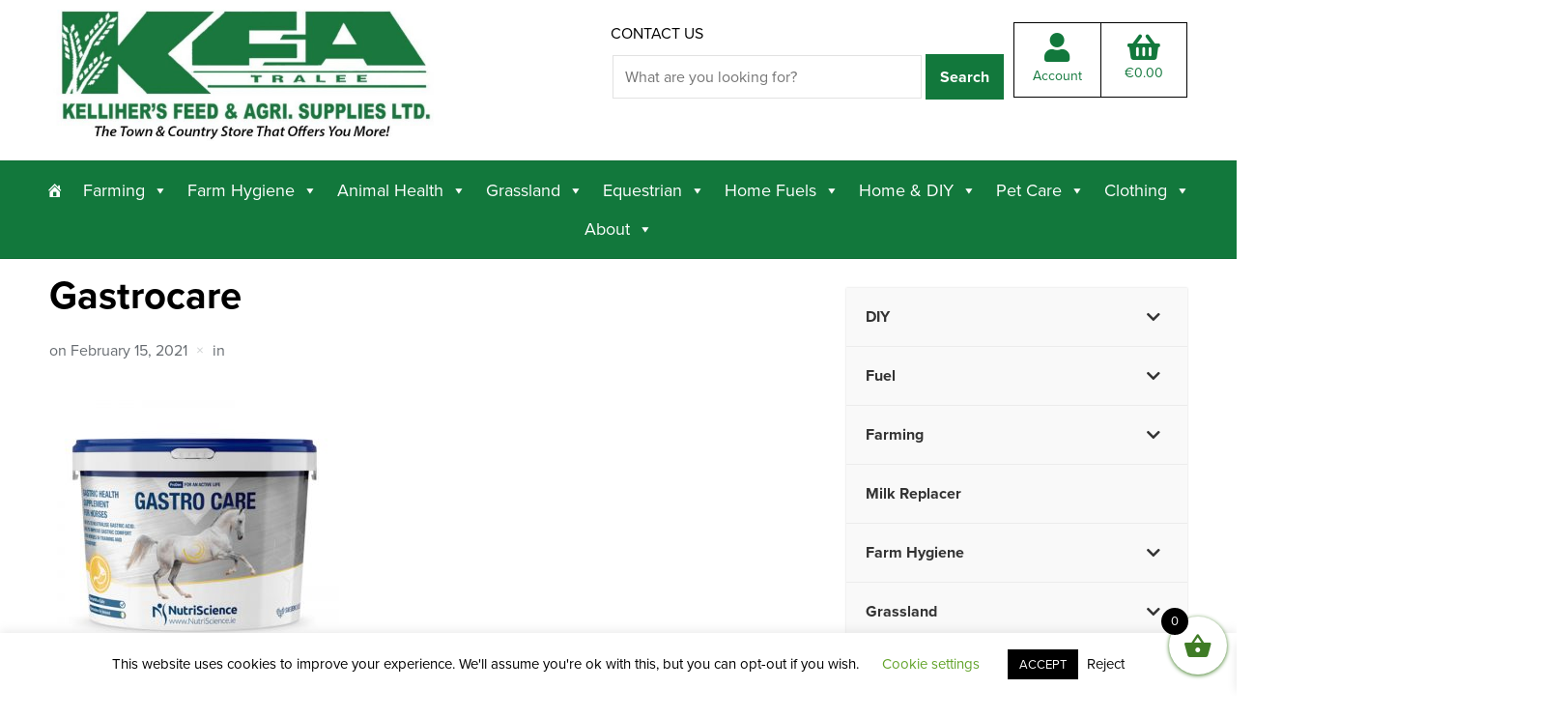

--- FILE ---
content_type: text/html; charset=UTF-8
request_url: https://kfa.ie/?attachment_id=6476
body_size: 21139
content:
<!DOCTYPE html>
<html dir="ltr" lang="en-US" prefix="og: https://ogp.me/ns#">
<head>
    <meta charset="UTF-8">
    <meta name="viewport" content="width=device-width, initial-scale=1.0">
    <link rel="profile" href="http://gmpg.org/xfn/11">
    <link rel="pingback" href="https://kfa.ie/xmlrpc.php">

    <title>Gastrocare | Kellihers Feeds</title>

		<!-- All in One SEO 4.9.3 - aioseo.com -->
	<meta name="robots" content="max-image-preview:large" />
	<meta name="author" content="Noel Fealey"/>
	<link rel="canonical" href="https://kfa.ie/?attachment_id=6476" />
	<meta name="generator" content="All in One SEO (AIOSEO) 4.9.3" />
		<meta property="og:locale" content="en_US" />
		<meta property="og:site_name" content="Kellihers Feeds &amp; Agricultural Supplies" />
		<meta property="og:type" content="article" />
		<meta property="og:title" content="Gastrocare | Kellihers Feeds" />
		<meta property="og:url" content="https://kfa.ie/?attachment_id=6476" />
		<meta property="og:image" content="https://kfa.ie/wp-content/uploads/2019/09/Kellihers_Feeds___Kellihers_Feeds.jpg" />
		<meta property="og:image:secure_url" content="https://kfa.ie/wp-content/uploads/2019/09/Kellihers_Feeds___Kellihers_Feeds.jpg" />
		<meta property="og:image:width" content="1200" />
		<meta property="og:image:height" content="630" />
		<meta property="article:published_time" content="2021-02-15T15:10:12+00:00" />
		<meta property="article:modified_time" content="2021-02-15T15:10:12+00:00" />
		<meta name="twitter:card" content="summary" />
		<meta name="twitter:title" content="Gastrocare | Kellihers Feeds" />
		<meta name="twitter:image" content="https://kfa.ie/wp-content/uploads/2019/09/Kellihers_Feeds___Kellihers_Feeds.jpg" />
		<script type="application/ld+json" class="aioseo-schema">
			{"@context":"https:\/\/schema.org","@graph":[{"@type":"BreadcrumbList","@id":"https:\/\/kfa.ie\/?attachment_id=6476#breadcrumblist","itemListElement":[{"@type":"ListItem","@id":"https:\/\/kfa.ie#listItem","position":1,"name":"Home","item":"https:\/\/kfa.ie","nextItem":{"@type":"ListItem","@id":"https:\/\/kfa.ie\/?attachment_id=6476#listItem","name":"Gastrocare"}},{"@type":"ListItem","@id":"https:\/\/kfa.ie\/?attachment_id=6476#listItem","position":2,"name":"Gastrocare","previousItem":{"@type":"ListItem","@id":"https:\/\/kfa.ie#listItem","name":"Home"}}]},{"@type":"ItemPage","@id":"https:\/\/kfa.ie\/?attachment_id=6476#itempage","url":"https:\/\/kfa.ie\/?attachment_id=6476","name":"Gastrocare | Kellihers Feeds","inLanguage":"en-US","isPartOf":{"@id":"https:\/\/kfa.ie\/#website"},"breadcrumb":{"@id":"https:\/\/kfa.ie\/?attachment_id=6476#breadcrumblist"},"author":{"@id":"https:\/\/kfa.ie\/author\/nfealey\/#author"},"creator":{"@id":"https:\/\/kfa.ie\/author\/nfealey\/#author"},"datePublished":"2021-02-15T15:10:12+00:00","dateModified":"2021-02-15T15:10:12+00:00"},{"@type":"Organization","@id":"https:\/\/kfa.ie\/#organization","name":"Kellihers Feeds","description":"Kellihers Feeds","url":"https:\/\/kfa.ie\/","telephone":"+353667123446","logo":{"@type":"ImageObject","url":"https:\/\/kfa.ie\/wp-content\/uploads\/2019\/09\/kfa.jpg","@id":"https:\/\/kfa.ie\/?attachment_id=6476\/#organizationLogo","width":524,"height":179},"image":{"@id":"https:\/\/kfa.ie\/?attachment_id=6476\/#organizationLogo"}},{"@type":"Person","@id":"https:\/\/kfa.ie\/author\/nfealey\/#author","url":"https:\/\/kfa.ie\/author\/nfealey\/","name":"Noel Fealey","image":{"@type":"ImageObject","@id":"https:\/\/kfa.ie\/?attachment_id=6476#authorImage","url":"https:\/\/secure.gravatar.com\/avatar\/f65653453792eaf2ed072693d26f8ddb7b27cc899dc38dd8314c0f3fbc675436?s=96&d=mm&r=g","width":96,"height":96,"caption":"Noel Fealey"}},{"@type":"WebSite","@id":"https:\/\/kfa.ie\/#website","url":"https:\/\/kfa.ie\/","name":"Kellihers Feeds","description":"Kellihers Feeds","inLanguage":"en-US","publisher":{"@id":"https:\/\/kfa.ie\/#organization"}}]}
		</script>
		<!-- All in One SEO -->

<link rel='dns-prefetch' href='//fonts.googleapis.com' />
<link rel="alternate" type="application/rss+xml" title="Kellihers Feeds &raquo; Feed" href="https://kfa.ie/feed/" />
<link rel="alternate" type="application/rss+xml" title="Kellihers Feeds &raquo; Comments Feed" href="https://kfa.ie/comments/feed/" />
<link rel="alternate" type="application/rss+xml" title="Kellihers Feeds &raquo; Gastrocare Comments Feed" href="https://kfa.ie/?attachment_id=6476/feed/" />
<link rel="alternate" title="oEmbed (JSON)" type="application/json+oembed" href="https://kfa.ie/wp-json/oembed/1.0/embed?url=https%3A%2F%2Fkfa.ie%2F%3Fattachment_id%3D6476" />
<link rel="alternate" title="oEmbed (XML)" type="text/xml+oembed" href="https://kfa.ie/wp-json/oembed/1.0/embed?url=https%3A%2F%2Fkfa.ie%2F%3Fattachment_id%3D6476&#038;format=xml" />
<style id='wp-img-auto-sizes-contain-inline-css' type='text/css'>
img:is([sizes=auto i],[sizes^="auto," i]){contain-intrinsic-size:3000px 1500px}
/*# sourceURL=wp-img-auto-sizes-contain-inline-css */
</style>
<link rel='stylesheet' id='woo-conditional-shipping-blocks-style-css' href='https://kfa.ie/wp-content/plugins/conditional-shipping-for-woocommerce/frontend/css/woo-conditional-shipping.css?ver=3.6.0.free' type='text/css' media='all' />
<link rel='stylesheet' id='woolentor-product-grid-modern-css' href='https://kfa.ie/wp-content/plugins/woolentor-addons/assets/css/product-grid/modern.css?ver=3.3.1' type='text/css' media='all' />
<link rel='stylesheet' id='woolentor-product-grid-luxury-css' href='https://kfa.ie/wp-content/plugins/woolentor-addons/assets/css/product-grid/luxury.css?ver=3.3.1' type='text/css' media='all' />
<link rel='stylesheet' id='woolentor-product-grid-editorial-css' href='https://kfa.ie/wp-content/plugins/woolentor-addons/assets/css/product-grid/editorial.css?ver=3.3.1' type='text/css' media='all' />
<link rel='stylesheet' id='woolentor-product-grid-magazine-css' href='https://kfa.ie/wp-content/plugins/woolentor-addons/assets/css/product-grid/magazine.css?ver=3.3.1' type='text/css' media='all' />
<style id='wp-emoji-styles-inline-css' type='text/css'>

	img.wp-smiley, img.emoji {
		display: inline !important;
		border: none !important;
		box-shadow: none !important;
		height: 1em !important;
		width: 1em !important;
		margin: 0 0.07em !important;
		vertical-align: -0.1em !important;
		background: none !important;
		padding: 0 !important;
	}
/*# sourceURL=wp-emoji-styles-inline-css */
</style>
<link rel='stylesheet' id='aioseo/css/src/vue/standalone/blocks/table-of-contents/global.scss-css' href='https://kfa.ie/wp-content/plugins/all-in-one-seo-pack/dist/Lite/assets/css/table-of-contents/global.e90f6d47.css?ver=4.9.3' type='text/css' media='all' />
<link rel='stylesheet' id='wpzoom-social-icons-block-style-css' href='https://kfa.ie/wp-content/plugins/social-icons-widget-by-wpzoom/block/dist/style-wpzoom-social-icons.css?ver=4.5.4' type='text/css' media='all' />
<link rel='stylesheet' id='woolentor-block-common-css' href='https://kfa.ie/wp-content/plugins/woolentor-addons/woolentor-blocks/assets/css/common-style.css?ver=3.3.1' type='text/css' media='all' />
<link rel='stylesheet' id='woolentor-block-default-css' href='https://kfa.ie/wp-content/plugins/woolentor-addons/woolentor-blocks/assets/css/style-index.css?ver=3.3.1' type='text/css' media='all' />
<link rel='stylesheet' id='cookie-law-info-css' href='https://kfa.ie/wp-content/plugins/cookie-law-info/legacy/public/css/cookie-law-info-public.css?ver=3.3.9.1' type='text/css' media='all' />
<link rel='stylesheet' id='cookie-law-info-gdpr-css' href='https://kfa.ie/wp-content/plugins/cookie-law-info/legacy/public/css/cookie-law-info-gdpr.css?ver=3.3.9.1' type='text/css' media='all' />
<link rel='stylesheet' id='widgetopts-styles-css' href='https://kfa.ie/wp-content/plugins/widget-options/assets/css/widget-options.css?ver=4.1.3' type='text/css' media='all' />
<link rel='stylesheet' id='pac-styles-css' href='https://kfa.ie/wp-content/plugins/woocommerce-product-archive-customiser/assets/css/pac.css?ver=6.9' type='text/css' media='all' />
<link rel='stylesheet' id='pac-layout-styles-css' href='https://kfa.ie/wp-content/plugins/woocommerce-product-archive-customiser/assets/css/layout.css?ver=6.9' type='text/css' media='only screen and (min-width: 768px)' />
<link rel='stylesheet' id='woocommerce-layout-css' href='https://kfa.ie/wp-content/plugins/woocommerce/assets/css/woocommerce-layout.css?ver=10.4.3' type='text/css' media='all' />
<link rel='stylesheet' id='woocommerce-smallscreen-css' href='https://kfa.ie/wp-content/plugins/woocommerce/assets/css/woocommerce-smallscreen.css?ver=10.4.3' type='text/css' media='only screen and (max-width: 768px)' />
<link rel='stylesheet' id='woocommerce-general-css' href='https://kfa.ie/wp-content/plugins/woocommerce/assets/css/woocommerce.css?ver=10.4.3' type='text/css' media='all' />
<style id='woocommerce-inline-inline-css' type='text/css'>
.woocommerce form .form-row .required { visibility: visible; }
/*# sourceURL=woocommerce-inline-inline-css */
</style>
<link rel='stylesheet' id='woo_conditional_shipping_css-css' href='https://kfa.ie/wp-content/plugins/conditional-shipping-for-woocommerce/includes/frontend/../../frontend/css/woo-conditional-shipping.css?ver=3.6.0.free' type='text/css' media='all' />
<link rel='stylesheet' id='megamenu-css' href='https://kfa.ie/wp-content/uploads/maxmegamenu/style.css?ver=4554c7' type='text/css' media='all' />
<link rel='stylesheet' id='dashicons-css' href='https://kfa.ie/wp-includes/css/dashicons.min.css?ver=6.9' type='text/css' media='all' />
<link rel='stylesheet' id='font-awesome-css' href='https://kfa.ie/wp-content/plugins/elementor/assets/lib/font-awesome/css/font-awesome.min.css?ver=4.7.0' type='text/css' media='all' />
<link rel='stylesheet' id='simple-line-icons-wl-css' href='https://kfa.ie/wp-content/plugins/woolentor-addons/assets/css/simple-line-icons.css?ver=3.3.1' type='text/css' media='all' />
<link rel='stylesheet' id='htflexboxgrid-css' href='https://kfa.ie/wp-content/plugins/woolentor-addons/assets/css/htflexboxgrid.css?ver=3.3.1' type='text/css' media='all' />
<link rel='stylesheet' id='slick-css' href='https://kfa.ie/wp-content/plugins/woolentor-addons/assets/css/slick.css?ver=3.3.1' type='text/css' media='all' />
<link rel='stylesheet' id='woolentor-widgets-css' href='https://kfa.ie/wp-content/plugins/woolentor-addons/assets/css/woolentor-widgets.css?ver=3.3.1' type='text/css' media='all' />
<link rel='stylesheet' id='photoswipe-css' href='https://kfa.ie/wp-content/plugins/woocommerce/assets/css/photoswipe/photoswipe.min.css?ver=10.4.3' type='text/css' media='all' />
<link rel='stylesheet' id='photoswipe-default-skin-css' href='https://kfa.ie/wp-content/plugins/woocommerce/assets/css/photoswipe/default-skin/default-skin.min.css?ver=10.4.3' type='text/css' media='all' />
<link rel='stylesheet' id='woolentor-quickview-css' href='https://kfa.ie/wp-content/plugins/woolentor-addons/includes/modules/quickview/assets/css/frontend.css?ver=3.3.1' type='text/css' media='all' />
<link rel='stylesheet' id='xoo-wsc-fonts-css' href='https://kfa.ie/wp-content/plugins/side-cart-woocommerce/assets/css/xoo-wsc-fonts.css?ver=2.7.2' type='text/css' media='all' />
<link rel='stylesheet' id='xoo-wsc-style-css' href='https://kfa.ie/wp-content/plugins/side-cart-woocommerce/assets/css/xoo-wsc-style.css?ver=2.7.2' type='text/css' media='all' />
<style id='xoo-wsc-style-inline-css' type='text/css'>



 

.xoo-wsc-footer{
	background-color: #ffffff;
	color: #000000;
	padding: 10px 20px;
	box-shadow: 0 -5px 10px #0000001a;
}

.xoo-wsc-footer, .xoo-wsc-footer a, .xoo-wsc-footer .amount{
	font-size: 18px;
}

.xoo-wsc-btn .amount{
	color: #000000}

.xoo-wsc-btn:hover .amount{
	color: #000000;
}

.xoo-wsc-ft-buttons-cont{
	grid-template-columns: auto;
}

.xoo-wsc-basket{
	bottom: 12px;
	right: 0px;
	background-color: #ffffff;
	color: #3f7c26;
	box-shadow: 0 1px 4px 0;
	border-radius: 50%;
	display: flex;
	width: 60px;
	height: 60px;
}


.xoo-wsc-bki{
	font-size: 30px}

.xoo-wsc-items-count{
	top: -9px;
	left: -8px;
}

.xoo-wsc-items-count, .xoo-wsch-items-count{
	background-color: #000000;
	color: #ffffff;
}

.xoo-wsc-container, .xoo-wsc-slider{
	max-width: 320px;
	right: -320px;
	top: 0;bottom: 0;
	bottom: 0;
	font-family: }


.xoo-wsc-cart-active .xoo-wsc-container, .xoo-wsc-slider-active .xoo-wsc-slider{
	right: 0;
}


.xoo-wsc-cart-active .xoo-wsc-basket{
	right: 320px;
}

.xoo-wsc-slider{
	right: -320px;
}

span.xoo-wsch-close {
    font-size: 16px;
}

	.xoo-wsch-top{
		justify-content: center;
	}
	span.xoo-wsch-close {
	    right: 10px;
	}

.xoo-wsch-text{
	font-size: 20px;
}

.xoo-wsc-header{
	color: #000000;
	background-color: #ffffff;
	border-bottom: 2px solid #eee;
	padding: 15px 15px;
}


.xoo-wsc-body{
	background-color: #ffffff;
}

.xoo-wsc-products:not(.xoo-wsc-pattern-card), .xoo-wsc-products:not(.xoo-wsc-pattern-card) span.amount, .xoo-wsc-products:not(.xoo-wsc-pattern-card) a{
	font-size: 16px;
	color: #000000;
}

.xoo-wsc-products:not(.xoo-wsc-pattern-card) .xoo-wsc-product{
	padding: 20px 15px;
	margin: 0;
	border-radius: 0px;
	box-shadow: 0 0;
	background-color: transparent;
}

.xoo-wsc-sum-col{
	justify-content: center;
}


/** Shortcode **/
.xoo-wsc-sc-count{
	background-color: #000000;
	color: #ffffff;
}

.xoo-wsc-sc-bki{
	font-size: 28px;
	color: #000000;
}
.xoo-wsc-sc-cont{
	color: #000000;
}


.xoo-wsc-product dl.variation {
	display: block;
}


.xoo-wsc-product-cont{
	padding: 10px 10px;
}

.xoo-wsc-products:not(.xoo-wsc-pattern-card) .xoo-wsc-img-col{
	width: 30%;
}

.xoo-wsc-pattern-card .xoo-wsc-img-col img{
	max-width: 100%;
	height: auto;
}

.xoo-wsc-products:not(.xoo-wsc-pattern-card) .xoo-wsc-sum-col{
	width: 70%;
}

.xoo-wsc-pattern-card .xoo-wsc-product-cont{
	width: 50% 
}

@media only screen and (max-width: 600px) {
	.xoo-wsc-pattern-card .xoo-wsc-product-cont  {
		width: 50%;
	}
}


.xoo-wsc-pattern-card .xoo-wsc-product{
	border: 0;
	box-shadow: 0px 10px 15px -12px #0000001a;
}


.xoo-wsc-sm-front{
	background-color: #eee;
}
.xoo-wsc-pattern-card, .xoo-wsc-sm-front{
	border-bottom-left-radius: 5px;
	border-bottom-right-radius: 5px;
}
.xoo-wsc-pattern-card, .xoo-wsc-img-col img, .xoo-wsc-img-col, .xoo-wsc-sm-back-cont{
	border-top-left-radius: 5px;
	border-top-right-radius: 5px;
}
.xoo-wsc-sm-back{
	background-color: #fff;
}
.xoo-wsc-pattern-card, .xoo-wsc-pattern-card a, .xoo-wsc-pattern-card .amount{
	font-size: 16px;
}

.xoo-wsc-sm-front, .xoo-wsc-sm-front a, .xoo-wsc-sm-front .amount{
	color: #000;
}

.xoo-wsc-sm-back, .xoo-wsc-sm-back a, .xoo-wsc-sm-back .amount{
	color: #000;
}


.magictime {
    animation-duration: 0.5s;
}



span.xoo-wsch-items-count{
	height: 20px;
	line-height: 20px;
	width: 20px;
}

span.xoo-wsch-icon{
	font-size: 30px
}

.xoo-wsc-smr-del{
	font-size: 16px
}
/*# sourceURL=xoo-wsc-style-inline-css */
</style>
<link rel='stylesheet' id='parent-style-css' href='https://kfa.ie/wp-content/themes/presence/style.css?ver=6.9' type='text/css' media='all' />
<link rel='stylesheet' id='zoom-theme-utils-css-css' href='https://kfa.ie/wp-content/themes/presence/functions/wpzoom/assets/css/theme-utils.css?ver=6.9' type='text/css' media='all' />
<link rel='stylesheet' id='presence-google-fonts-css' href='https://fonts.googleapis.com/css?family=Libre+Franklin%3Aregular%2C600%2C700%2C700i%2C800%2Citalic&#038;subset=latin&#038;display=swap&#038;ver=6.9' type='text/css' media='all' />
<link rel='stylesheet' id='presence-style-css' href='https://kfa.ie/wp-content/themes/presence-child/style.css?ver=6.9' type='text/css' media='all' />
<link rel='stylesheet' id='media-queries-css' href='https://kfa.ie/wp-content/themes/presence/css/media-queries.css?ver=6.9' type='text/css' media='all' />
<link rel='stylesheet' id='presence-style-color-default-css' href='https://kfa.ie/wp-content/themes/presence/styles/default.css?ver=6.9' type='text/css' media='all' />
<link rel='stylesheet' id='wpzoom-social-icons-socicon-css' href='https://kfa.ie/wp-content/plugins/social-icons-widget-by-wpzoom/assets/css/wpzoom-socicon.css?ver=1768783304' type='text/css' media='all' />
<link rel='stylesheet' id='wpzoom-social-icons-genericons-css' href='https://kfa.ie/wp-content/plugins/social-icons-widget-by-wpzoom/assets/css/genericons.css?ver=1768783304' type='text/css' media='all' />
<link rel='stylesheet' id='wpzoom-social-icons-academicons-css' href='https://kfa.ie/wp-content/plugins/social-icons-widget-by-wpzoom/assets/css/academicons.min.css?ver=1768783304' type='text/css' media='all' />
<link rel='stylesheet' id='wpzoom-social-icons-font-awesome-3-css' href='https://kfa.ie/wp-content/plugins/social-icons-widget-by-wpzoom/assets/css/font-awesome-3.min.css?ver=1768783304' type='text/css' media='all' />
<link rel='stylesheet' id='wpzoom-social-icons-styles-css' href='https://kfa.ie/wp-content/plugins/social-icons-widget-by-wpzoom/assets/css/wpzoom-social-icons-styles.css?ver=1768783304' type='text/css' media='all' />
<link rel='stylesheet' id='wzslider-css' href='https://kfa.ie/wp-content/plugins/wpzoom-shortcodes/assets/css/wzslider.css?ver=6.9' type='text/css' media='all' />
<link rel='stylesheet' id='wpb_wmca_accordion_style-css' href='https://kfa.ie/wp-content/plugins/wpb-accordion-menu-or-category/assets/css/wpb_wmca_style.css?ver=1.0' type='text/css' media='all' />
<link rel='stylesheet' id='video-js-css' href='https://kfa.ie/wp-content/plugins/video-embed-thumbnail-generator/video-js/video-js.min.css?ver=7.11.4' type='text/css' media='all' />
<link rel='stylesheet' id='video-js-kg-skin-css' href='https://kfa.ie/wp-content/plugins/video-embed-thumbnail-generator/video-js/kg-video-js-skin.css?ver=4.10.3' type='text/css' media='all' />
<link rel='stylesheet' id='kgvid_video_styles-css' href='https://kfa.ie/wp-content/plugins/video-embed-thumbnail-generator/src/public/css/videopack-styles.css?ver=4.10.3' type='text/css' media='all' />
<link rel='stylesheet' id='wpz-shortcodes-css' href='https://kfa.ie/wp-content/plugins/wpzoom-shortcodes/assets/css/shortcodes.css?ver=6.9' type='text/css' media='all' />
<link rel='stylesheet' id='zoom-font-awesome-css' href='https://kfa.ie/wp-content/plugins/wpzoom-shortcodes/assets/css/font-awesome.min.css?ver=6.9' type='text/css' media='all' />
<link rel='stylesheet' id='bellows-css' href='https://kfa.ie/wp-content/plugins/bellows-accordion-menu/assets/css/bellows.min.css?ver=1.4.4' type='text/css' media='all' />
<link rel='stylesheet' id='bellows-font-awesome-css' href='https://kfa.ie/wp-content/plugins/bellows-accordion-menu/assets/css/fontawesome/css/font-awesome.min.css?ver=1.4.4' type='text/css' media='all' />
<link rel='stylesheet' id='bellows-vanilla-css' href='https://kfa.ie/wp-content/plugins/bellows-accordion-menu/assets/css/skins/vanilla.css?ver=1.4.4' type='text/css' media='all' />
<link rel='preload' as='font'  id='wpzoom-social-icons-font-academicons-woff2-css' href='https://kfa.ie/wp-content/plugins/social-icons-widget-by-wpzoom/assets/font/academicons.woff2?v=1.9.2'  type='font/woff2' crossorigin />
<link rel='preload' as='font'  id='wpzoom-social-icons-font-fontawesome-3-woff2-css' href='https://kfa.ie/wp-content/plugins/social-icons-widget-by-wpzoom/assets/font/fontawesome-webfont.woff2?v=4.7.0'  type='font/woff2' crossorigin />
<link rel='preload' as='font'  id='wpzoom-social-icons-font-genericons-woff-css' href='https://kfa.ie/wp-content/plugins/social-icons-widget-by-wpzoom/assets/font/Genericons.woff'  type='font/woff' crossorigin />
<link rel='preload' as='font'  id='wpzoom-social-icons-font-socicon-woff2-css' href='https://kfa.ie/wp-content/plugins/social-icons-widget-by-wpzoom/assets/font/socicon.woff2?v=4.5.4'  type='font/woff2' crossorigin />
<script type="text/template" id="tmpl-variation-template">
	<div class="woocommerce-variation-description">{{{ data.variation.variation_description }}}</div>
	<div class="woocommerce-variation-price">{{{ data.variation.price_html }}}</div>
	<div class="woocommerce-variation-availability">{{{ data.variation.availability_html }}}</div>
</script>
<script type="text/template" id="tmpl-unavailable-variation-template">
	<p role="alert">Sorry, this product is unavailable. Please choose a different combination.</p>
</script>
<script type="text/javascript" src="https://kfa.ie/wp-includes/js/jquery/jquery.min.js?ver=3.7.1" id="jquery-core-js"></script>
<script type="text/javascript" src="https://kfa.ie/wp-includes/js/jquery/jquery-migrate.min.js?ver=3.4.1" id="jquery-migrate-js"></script>
<script type="text/javascript" id="cookie-law-info-js-extra">
/* <![CDATA[ */
var Cli_Data = {"nn_cookie_ids":[],"cookielist":[],"non_necessary_cookies":[],"ccpaEnabled":"","ccpaRegionBased":"","ccpaBarEnabled":"","strictlyEnabled":["necessary","obligatoire"],"ccpaType":"gdpr","js_blocking":"","custom_integration":"","triggerDomRefresh":"","secure_cookies":""};
var cli_cookiebar_settings = {"animate_speed_hide":"500","animate_speed_show":"500","background":"#FFF","border":"#b1a6a6c2","border_on":"","button_1_button_colour":"#000","button_1_button_hover":"#000000","button_1_link_colour":"#fff","button_1_as_button":"1","button_1_new_win":"","button_2_button_colour":"#333","button_2_button_hover":"#292929","button_2_link_colour":"#444","button_2_as_button":"","button_2_hidebar":"","button_3_button_colour":"#000","button_3_button_hover":"#000000","button_3_link_colour":"#0a0a0a","button_3_as_button":"","button_3_new_win":"","button_4_button_colour":"#000","button_4_button_hover":"#000000","button_4_link_colour":"#62a329","button_4_as_button":"","button_7_button_colour":"#61a229","button_7_button_hover":"#4e8221","button_7_link_colour":"#fff","button_7_as_button":"1","button_7_new_win":"","font_family":"inherit","header_fix":"","notify_animate_hide":"1","notify_animate_show":"","notify_div_id":"#cookie-law-info-bar","notify_position_horizontal":"right","notify_position_vertical":"bottom","scroll_close":"","scroll_close_reload":"","accept_close_reload":"","reject_close_reload":"","showagain_tab":"","showagain_background":"#fff","showagain_border":"#000","showagain_div_id":"#cookie-law-info-again","showagain_x_position":"100px","text":"#000","show_once_yn":"","show_once":"10000","logging_on":"","as_popup":"","popup_overlay":"1","bar_heading_text":"","cookie_bar_as":"banner","popup_showagain_position":"bottom-right","widget_position":"left"};
var log_object = {"ajax_url":"https://kfa.ie/wp-admin/admin-ajax.php"};
//# sourceURL=cookie-law-info-js-extra
/* ]]> */
</script>
<script type="text/javascript" src="https://kfa.ie/wp-content/plugins/cookie-law-info/legacy/public/js/cookie-law-info-public.js?ver=3.3.9.1" id="cookie-law-info-js"></script>
<script type="text/javascript" src="https://kfa.ie/wp-content/plugins/woocommerce/assets/js/jquery-blockui/jquery.blockUI.min.js?ver=2.7.0-wc.10.4.3" id="wc-jquery-blockui-js" data-wp-strategy="defer"></script>
<script type="text/javascript" id="wc-add-to-cart-js-extra">
/* <![CDATA[ */
var wc_add_to_cart_params = {"ajax_url":"/wp-admin/admin-ajax.php","wc_ajax_url":"/?wc-ajax=%%endpoint%%","i18n_view_cart":"View cart","cart_url":"https://kfa.ie/cart/","is_cart":"","cart_redirect_after_add":"no"};
//# sourceURL=wc-add-to-cart-js-extra
/* ]]> */
</script>
<script type="text/javascript" src="https://kfa.ie/wp-content/plugins/woocommerce/assets/js/frontend/add-to-cart.min.js?ver=10.4.3" id="wc-add-to-cart-js" defer="defer" data-wp-strategy="defer"></script>
<script type="text/javascript" src="https://kfa.ie/wp-content/plugins/woocommerce/assets/js/js-cookie/js.cookie.min.js?ver=2.1.4-wc.10.4.3" id="wc-js-cookie-js" defer="defer" data-wp-strategy="defer"></script>
<script type="text/javascript" id="woocommerce-js-extra">
/* <![CDATA[ */
var woocommerce_params = {"ajax_url":"/wp-admin/admin-ajax.php","wc_ajax_url":"/?wc-ajax=%%endpoint%%","i18n_password_show":"Show password","i18n_password_hide":"Hide password"};
//# sourceURL=woocommerce-js-extra
/* ]]> */
</script>
<script type="text/javascript" src="https://kfa.ie/wp-content/plugins/woocommerce/assets/js/frontend/woocommerce.min.js?ver=10.4.3" id="woocommerce-js" defer="defer" data-wp-strategy="defer"></script>
<script type="text/javascript" id="woo-conditional-shipping-js-js-extra">
/* <![CDATA[ */
var conditional_shipping_settings = {"trigger_fields":[]};
//# sourceURL=woo-conditional-shipping-js-js-extra
/* ]]> */
</script>
<script type="text/javascript" src="https://kfa.ie/wp-content/plugins/conditional-shipping-for-woocommerce/includes/frontend/../../frontend/js/woo-conditional-shipping.js?ver=3.6.0.free" id="woo-conditional-shipping-js-js"></script>
<script type="text/javascript" src="https://kfa.ie/wp-includes/js/underscore.min.js?ver=1.13.7" id="underscore-js"></script>
<script type="text/javascript" id="wp-util-js-extra">
/* <![CDATA[ */
var _wpUtilSettings = {"ajax":{"url":"/wp-admin/admin-ajax.php"}};
//# sourceURL=wp-util-js-extra
/* ]]> */
</script>
<script type="text/javascript" src="https://kfa.ie/wp-includes/js/wp-util.min.js?ver=6.9" id="wp-util-js"></script>
<script type="text/javascript" src="https://kfa.ie/wp-content/plugins/woocommerce/assets/js/photoswipe/photoswipe.min.js?ver=4.1.1-wc.10.4.3" id="wc-photoswipe-js" data-wp-strategy="defer"></script>
<script type="text/javascript" src="https://kfa.ie/wp-content/themes/presence/js/init.js?ver=6.9" id="wpzoom-init-js"></script>
<link rel="https://api.w.org/" href="https://kfa.ie/wp-json/" /><link rel="alternate" title="JSON" type="application/json" href="https://kfa.ie/wp-json/wp/v2/media/6476" /><link rel="EditURI" type="application/rsd+xml" title="RSD" href="https://kfa.ie/xmlrpc.php?rsd" />
<meta name="generator" content="WordPress 6.9" />
<meta name="generator" content="WooCommerce 10.4.3" />
<link rel='shortlink' href='https://kfa.ie/?p=6476' />
<style id="bellows-custom-generated-css">
/* Status: Loaded from Transient */

</style><!-- WPZOOM Theme / Framework -->
<meta name="generator" content="Egg " />
<meta name="generator" content="WPZOOM Framework 2.0.6" />
	<noscript><style>.woocommerce-product-gallery{ opacity: 1 !important; }</style></noscript>
	
<!-- Begin Theme Custom CSS -->
<style type="text/css" id="presence-custom-css">
.brand-wrap .tagline{display:none;}.sb-search{display:none;}body{background:#ffffff;color:#000000;}a, .zoom-twitter-widget a{color:#12783c;}a:hover, .zoom-twitter-widget a:hover{color:#000000;}button, input[type=button], input[type=reset], input[type=submit]{background:#12783c;}button:hover, input[type=button]:hover, input[type=reset]:hover, input[type=submit]:hover{background:#000000;}.main-navbar{background:#12783c;}.main-navbar .sf-menu > li > a{color:#ffffff;}.main-navbar .sf-menu > li a:hover{color:#ffffff;}.main-navbar .navbar-wpz > .current-menu-item > a, .main-navbar .navbar-wpz > .current_page_item > a{color:#ffffff;}.site-footer .widget .title{color:#f4eb30;font-weight:800;}
@media screen and (min-width: 769px){body{font-size:16px;}.navbar-brand-wpz h1 a{font-size:55px;}.navbar-brand-wpz .tagline{font-size:18px;}.slides li h3, .slide-style-3 .slides li h3, .slide-style-3 .slides li h3 a{font-size:40px;}.slides .slide_button{font-size:16px;}.homepage_full .widget h3.title{font-size:26px;}.homepage_widgets .home_column h3.title{font-size:22px;}.page h1.entry-title{font-size:40px;}.single h1.entry-title{font-size:40px;}.section-title{font-size:28px;}.entry-title, .recent-posts.blog-view .post .entry-title{font-size:26px;}.readmore_button{font-size:16px;}.widget .title{font-size:20px;}.site-footer .widget .title{font-size:24px;}}
@media screen and (max-width: 768px){body{font-size:16px;}.navbar-brand-wpz h1 a{font-size:34px;}.navbar-brand-wpz .tagline{font-size:14px;}.slides li h3, .slide-style-3 .slides li h3, .slide-style-3 .slides li h3 a{font-size:36px;}.slides .slide_button{font-size:14px;}.homepage_full .widget h3.title{font-size:26px;}.homepage_widgets .home_column h3.title{font-size:22px;}.page h1.entry-title{font-size:30px;}.single h1.entry-title{font-size:30px;}.section-title{font-size:24px;}.entry-title, .recent-posts.blog-view .post .entry-title{font-size:24px;}.readmore_button{font-size:16px;}.widget .title{font-size:20px;}.site-footer .widget .title{font-size:20px;}}
@media screen and (max-width: 480px){body{font-size:16px;}.navbar-brand-wpz h1 a{font-size:26px;}.navbar-brand-wpz .tagline{font-size:14px;}.slides li h3, .slide-style-3 .slides li h3, .slide-style-3 .slides li h3 a{font-size:22px;}.slides .slide_button{font-size:14px;}.homepage_full .widget h3.title{font-size:20px;}.homepage_widgets .home_column h3.title{font-size:20px;}.page h1.entry-title{font-size:28px;}.single h1.entry-title{font-size:28px;}.section-title{font-size:22px;}.entry-title, .recent-posts.blog-view .post .entry-title{font-size:22px;}.readmore_button{font-size:16px;}.widget .title{font-size:20px;}.site-footer .widget .title{font-size:20px;}}
</style>
<!-- End Theme Custom CSS -->
<meta name="generator" content="Elementor 3.34.1; features: additional_custom_breakpoints; settings: css_print_method-external, google_font-enabled, font_display-auto">
			<style>
				.e-con.e-parent:nth-of-type(n+4):not(.e-lazyloaded):not(.e-no-lazyload),
				.e-con.e-parent:nth-of-type(n+4):not(.e-lazyloaded):not(.e-no-lazyload) * {
					background-image: none !important;
				}
				@media screen and (max-height: 1024px) {
					.e-con.e-parent:nth-of-type(n+3):not(.e-lazyloaded):not(.e-no-lazyload),
					.e-con.e-parent:nth-of-type(n+3):not(.e-lazyloaded):not(.e-no-lazyload) * {
						background-image: none !important;
					}
				}
				@media screen and (max-height: 640px) {
					.e-con.e-parent:nth-of-type(n+2):not(.e-lazyloaded):not(.e-no-lazyload),
					.e-con.e-parent:nth-of-type(n+2):not(.e-lazyloaded):not(.e-no-lazyload) * {
						background-image: none !important;
					}
				}
			</style>
			<link rel="icon" href="https://kfa.ie/wp-content/uploads/2018/11/Kellihers-55x55.png" sizes="32x32" />
<link rel="icon" href="https://kfa.ie/wp-content/uploads/2018/11/Kellihers.png" sizes="192x192" />
<link rel="apple-touch-icon" href="https://kfa.ie/wp-content/uploads/2018/11/Kellihers.png" />
<meta name="msapplication-TileImage" content="https://kfa.ie/wp-content/uploads/2018/11/Kellihers.png" />
		<style type="text/css" id="wp-custom-css">
					</style>
		<style type="text/css">/** Mega Menu CSS: fs **/</style>
	<link rel="stylesheet" href="https://use.fontawesome.com/releases/v5.3.1/css/all.css" integrity="sha384-mzrmE5qonljUremFsqc01SB46JvROS7bZs3IO2EmfFsd15uHvIt+Y8vEf7N7fWAU" crossorigin="anonymous">
</head>


<body class="attachment wp-singular attachment-template-default single single-attachment postid-6476 attachmentid-6476 attachment-jpeg wp-custom-logo wp-theme-presence wp-child-theme-presence-child wpz_layout_full theme-presence wc-pac-hide-sale-flash wc-pac-hide-rating woocommerce-no-js mega-menu-primary metaslider-plugin woolentor_current_theme_egg-child woolentor-empty-cart elementor-default elementor-kit-6967">
	    <div class="page-wrap">

        <header class="site-header">

           


            <div class="brand-wrap left">

                <div class="inner-wrap">

                    <div class="navbar-brand-wpz">

                            
                            <a href="https://kfa.ie/" class="custom-logo-link" rel="home" itemprop="url"><img fetchpriority="high" width="411" height="137" src="https://kfa.ie/wp-content/uploads/2021/01/cropped-KFAlarge-copy-2-768x254.jpg" class="custom-logo no-lazyload no-lazy a3-notlazy" alt="Kellihers Feeds" itemprop="logo" decoding="async" srcset="https://kfa.ie/wp-content/uploads/2021/01/cropped-KFAlarge-copy-2-768x254.jpg 768w, https://kfa.ie/wp-content/uploads/2021/01/cropped-KFAlarge-copy-2-300x99.jpg 300w, https://kfa.ie/wp-content/uploads/2021/01/cropped-KFAlarge-copy-2-167x55.jpg 167w, https://kfa.ie/wp-content/uploads/2021/01/cropped-KFAlarge-copy-2-800x264.jpg 800w, https://kfa.ie/wp-content/uploads/2021/01/cropped-KFAlarge-copy-2.jpg 827w" sizes="(max-width: 411px) 100vw, 411px" /></a>
                            
                        <p class="tagline">Kellihers Feeds</p>

                    </div><!-- .navbar-brand-wpz -->
<div class="accounts"><a href="/my-account" class="accountbox"><i class="fas fa-user"></i> Account</a><div class="cartbox"><a href="https://kfa.ie/shop/"><i class="fa fa-shopping-basket"></i>  Total: <span class="woocommerce-Price-amount amount"><bdi><span class="woocommerce-Price-currencySymbol">&euro;</span>0.00</bdi></span></a></div></div>

                    <nav class="top-navbar" role="navigation">

             

                    

                    <div id="navbar-top">

                        <div class="menu-top-menu-container"><ul id="menu-top-menu" class="navbar-wpz dropdown sf-menu"><li id="menu-item-98" class="menu-item menu-item-type-post_type menu-item-object-page menu-item-98"><a href="https://kfa.ie/contact-us/">Contact us</a></li>
</ul></div>						
						<form method="get" id="searchform" action="https://kfa.ie/">
	<input type="search" class="sb-search-input" placeholder="What are you looking for?"  name="s" id="s" />
    <input type="submit" id="searchsubmit" class="sb-search-submit" value="Search" />
    <span class="sb-icon-search"></span>
</form>

                    </div><!-- #navbar-top -->

       

            </nav><!-- .navbar -->
 
                </div><!-- .inner-wrap -->

            </div><!-- .brand-wrap -->


            <nav class="main-navbar left" role="navigation">

                <div class="inner-wrap">

                    <div id="sb-search" class="sb-search">
                        <form method="get" id="searchform" action="https://kfa.ie/">
	<input type="search" class="sb-search-input" placeholder="Enter your keywords..."  name="s" id="s" />
    <input type="submit" id="searchsubmit" class="sb-search-submit" value="Search" />
    <span class="sb-icon-search"></span>
</form>                    </div>

                    <div class="navbar-header-main">
                        
                           <div id="menu-main-slide" class="menu-mobile-container"><ul id="menu-mobile" class="menu"><li id="menu-item-239" class="menu-item menu-item-type-post_type menu-item-object-page menu-item-home menu-item-239"><a href="https://kfa.ie/">Home</a></li>
<li id="menu-item-204" class="menu-item menu-item-type-taxonomy menu-item-object-product_cat menu-item-has-children menu-item-204"><a href="https://kfa.ie/product-category/grassland-management/">Grassland</a>
<ul class="sub-menu">
	<li id="menu-item-205" class="menu-item menu-item-type-taxonomy menu-item-object-product_cat menu-item-has-children menu-item-205"><a href="https://kfa.ie/product-category/grassland-management/seed/">Seed</a>
	<ul class="sub-menu">
		<li id="menu-item-6940" class="menu-item menu-item-type-taxonomy menu-item-object-product_cat menu-item-6940"><a href="https://kfa.ie/product-category/grassland-management/seed/grass-seeds/">Grass Seed</a></li>
		<li id="menu-item-206" class="menu-item menu-item-type-taxonomy menu-item-object-product_cat menu-item-206"><a href="https://kfa.ie/product-category/grassland-management/seed/crop-seed/">Crop Seed</a></li>
	</ul>
</li>
	<li id="menu-item-207" class="menu-item menu-item-type-taxonomy menu-item-object-product_cat menu-item-207"><a href="https://kfa.ie/product-category/grassland-management/silage-products/">Silage Products</a></li>
	<li id="menu-item-208" class="menu-item menu-item-type-taxonomy menu-item-object-product_cat menu-item-208"><a href="https://kfa.ie/product-category/grassland-management/fertilisers/">Fertiliser</a></li>
</ul>
</li>
<li id="menu-item-183" class="menu-item menu-item-type-taxonomy menu-item-object-product_cat menu-item-has-children menu-item-183"><a href="https://kfa.ie/product-category/farming/">Farming</a>
<ul class="sub-menu">
	<li id="menu-item-184" class="menu-item menu-item-type-taxonomy menu-item-object-product_cat menu-item-has-children menu-item-184"><a href="https://kfa.ie/product-category/farming/animal-feed/">Feed</a>
	<ul class="sub-menu">
		<li id="menu-item-186" class="menu-item menu-item-type-taxonomy menu-item-object-product_cat menu-item-186"><a href="https://kfa.ie/product-category/farming/animal-feed/beef/">Beef</a></li>
		<li id="menu-item-187" class="menu-item menu-item-type-taxonomy menu-item-object-product_cat menu-item-187"><a href="https://kfa.ie/product-category/farming/animal-feed/calf/">Calf</a></li>
		<li id="menu-item-200" class="menu-item menu-item-type-taxonomy menu-item-object-product_cat menu-item-200"><a href="https://kfa.ie/product-category/farming/animal-feed/dairy/">Dairy</a></li>
		<li id="menu-item-188" class="menu-item menu-item-type-taxonomy menu-item-object-product_cat menu-item-188"><a href="https://kfa.ie/product-category/farming/animal-feed/sheep/">Sheep</a></li>
		<li id="menu-item-189" class="menu-item menu-item-type-taxonomy menu-item-object-product_cat menu-item-189"><a href="https://kfa.ie/product-category/farming/animal-feed/poultry/">Poultry</a></li>
		<li id="menu-item-190" class="menu-item menu-item-type-taxonomy menu-item-object-product_cat menu-item-190"><a href="https://kfa.ie/product-category/farming/animal-feed/straight-feeds/">Straight Feeds</a></li>
		<li id="menu-item-191" class="menu-item menu-item-type-taxonomy menu-item-object-product_cat menu-item-191"><a href="https://kfa.ie/product-category/springtime-on-the-farm/milk-replacer/">Milk Replacer</a></li>
		<li id="menu-item-192" class="menu-item menu-item-type-taxonomy menu-item-object-product_cat menu-item-192"><a href="https://kfa.ie/product-category/farming/animal-feed/pig/">Pig</a></li>
		<li id="menu-item-193" class="menu-item menu-item-type-taxonomy menu-item-object-product_cat menu-item-193"><a href="https://kfa.ie/product-category/farming/animal-feed/goat/">Goat</a></li>
	</ul>
</li>
	<li id="menu-item-194" class="menu-item menu-item-type-taxonomy menu-item-object-product_cat menu-item-has-children menu-item-194"><a href="https://kfa.ie/product-category/farming/farm-equipment/">Equipment</a>
	<ul class="sub-menu">
		<li id="menu-item-195" class="menu-item menu-item-type-taxonomy menu-item-object-product_cat menu-item-195"><a href="https://kfa.ie/product-category/farming/farm-equipment/gates-fencing/">Gates &amp; Fencing</a></li>
		<li id="menu-item-196" class="menu-item menu-item-type-taxonomy menu-item-object-product_cat menu-item-196"><a href="https://kfa.ie/product-category/farming/farm-equipment/feeding/">Feeding</a></li>
		<li id="menu-item-197" class="menu-item menu-item-type-taxonomy menu-item-object-product_cat menu-item-197"><a href="https://kfa.ie/product-category/farming/farm-equipment/animals/">Animals</a></li>
		<li id="menu-item-198" class="menu-item menu-item-type-taxonomy menu-item-object-product_cat menu-item-198"><a href="https://kfa.ie/product-category/farming/farm-equipment/tillage/">Tillage</a></li>
		<li id="menu-item-199" class="menu-item menu-item-type-taxonomy menu-item-object-product_cat menu-item-199"><a href="https://kfa.ie/product-category/farming/farm-equipment/land-drainage/">Land Drainage</a></li>
	</ul>
</li>
</ul>
</li>
<li id="menu-item-167" class="menu-item menu-item-type-taxonomy menu-item-object-product_cat menu-item-has-children menu-item-167"><a href="https://kfa.ie/product-category/home-diy/">Home &amp; DIY</a>
<ul class="sub-menu">
	<li id="menu-item-169" class="menu-item menu-item-type-taxonomy menu-item-object-product_cat menu-item-169"><a href="https://kfa.ie/product-category/farming/farm-equipment/gates-fencing/paint/">Weather Proofing</a></li>
	<li id="menu-item-168" class="menu-item menu-item-type-taxonomy menu-item-object-product_cat menu-item-168"><a href="https://kfa.ie/product-category/home-diy/household/">Household</a></li>
	<li id="menu-item-170" class="menu-item menu-item-type-taxonomy menu-item-object-product_cat menu-item-170"><a href="https://kfa.ie/product-category/home-diy/hardware-tools/">Hardware &amp; Tools</a></li>
	<li id="menu-item-171" class="menu-item menu-item-type-taxonomy menu-item-object-product_cat menu-item-171"><a href="https://kfa.ie/product-category/home-diy/cement-concrete/">Cement &amp; Concrete</a></li>
	<li id="menu-item-172" class="menu-item menu-item-type-taxonomy menu-item-object-product_cat menu-item-172"><a href="https://kfa.ie/product-category/home-diy/fixings-accessories/">Fixings &amp; Accessories</a></li>
	<li id="menu-item-173" class="menu-item menu-item-type-taxonomy menu-item-object-product_cat menu-item-173"><a href="https://kfa.ie/product-category/home-diy/gardening/">Gardening</a></li>
</ul>
</li>
<li id="menu-item-201" class="menu-item menu-item-type-taxonomy menu-item-object-product_cat menu-item-has-children menu-item-201"><a href="https://kfa.ie/product-category/farm-hygiene/">Farm Hygiene</a>
<ul class="sub-menu">
	<li id="menu-item-6944" class="menu-item menu-item-type-taxonomy menu-item-object-product_cat menu-item-6944"><a href="https://kfa.ie/product-category/chlorine-free/">Chlorine Free</a></li>
	<li id="menu-item-202" class="menu-item menu-item-type-taxonomy menu-item-object-product_cat menu-item-202"><a href="https://kfa.ie/product-category/farm-hygiene/dairy-hygiene/">Dairy Hygiene</a></li>
	<li id="menu-item-203" class="menu-item menu-item-type-taxonomy menu-item-object-product_cat menu-item-203"><a href="https://kfa.ie/product-category/farm-hygiene/detergents/">Detergents</a></li>
</ul>
</li>
<li id="menu-item-6957" class="menu-item menu-item-type-taxonomy menu-item-object-product_cat menu-item-6957"><a href="https://kfa.ie/product-category/equestrian/">Equestrian</a></li>
<li id="menu-item-6962" class="menu-item menu-item-type-taxonomy menu-item-object-product_cat menu-item-6962"><a href="https://kfa.ie/product-category/pet-care/">Pet Care</a></li>
<li id="menu-item-210" class="menu-item menu-item-type-taxonomy menu-item-object-product_cat menu-item-210"><a href="https://kfa.ie/product-category/clothing/">Clothing</a></li>
<li id="menu-item-211" class="menu-item menu-item-type-taxonomy menu-item-object-product_cat menu-item-211"><a href="https://kfa.ie/product-category/animal-health/">Animal Health</a></li>
<li id="menu-item-175" class="menu-item menu-item-type-taxonomy menu-item-object-product_cat menu-item-has-children menu-item-175"><a href="https://kfa.ie/product-category/fuel-heating/">Fuel</a>
<ul class="sub-menu">
	<li id="menu-item-176" class="menu-item menu-item-type-taxonomy menu-item-object-product_cat menu-item-has-children menu-item-176"><a href="https://kfa.ie/product-category/fuel-heating/home-heating/">Home Heating</a>
	<ul class="sub-menu">
		<li id="menu-item-180" class="menu-item menu-item-type-taxonomy menu-item-object-product_cat menu-item-180"><a href="https://kfa.ie/product-category/fuel-heating/home-heating/coal/">Coal</a></li>
		<li id="menu-item-178" class="menu-item menu-item-type-taxonomy menu-item-object-product_cat menu-item-178"><a href="https://kfa.ie/product-category/fuel-heating/home-heating/wood/">Wood</a></li>
		<li id="menu-item-182" class="menu-item menu-item-type-taxonomy menu-item-object-product_cat menu-item-182"><a href="https://kfa.ie/product-category/fuel-heating/oil/">Heating Oil</a></li>
		<li id="menu-item-181" class="menu-item menu-item-type-taxonomy menu-item-object-product_cat menu-item-181"><a href="https://kfa.ie/product-category/fuel-heating/gas/">Gas</a></li>
		<li id="menu-item-179" class="menu-item menu-item-type-taxonomy menu-item-object-product_cat menu-item-179"><a href="https://kfa.ie/product-category/fuel-heating/home-heating/briquettes/">Briquettes</a></li>
	</ul>
</li>
</ul>
</li>
<li id="menu-item-212" class="menu-item menu-item-type-post_type menu-item-object-page menu-item-has-children menu-item-212"><a href="https://kfa.ie/about/">About</a>
<ul class="sub-menu">
	<li id="menu-item-213" class="menu-item menu-item-type-post_type menu-item-object-page menu-item-213"><a href="https://kfa.ie/about/the-kfa-team/">The KFA Team</a></li>
	<li id="menu-item-214" class="menu-item menu-item-type-post_type menu-item-object-page menu-item-214"><a href="https://kfa.ie/about/services/">Services</a></li>
	<li id="menu-item-220" class="menu-item menu-item-type-post_type menu-item-object-page menu-item-220"><a href="https://kfa.ie/about/product-brochures/">Product Brochures</a></li>
	<li id="menu-item-221" class="menu-item menu-item-type-post_type menu-item-object-page menu-item-221"><a href="https://kfa.ie/about/delivery-information/">Delivery Information</a></li>
	<li id="menu-item-222" class="menu-item menu-item-type-post_type menu-item-object-page menu-item-222"><a href="https://kfa.ie/faq/">FAQ</a></li>
</ul>
</li>
<li id="menu-item-224" class="menu-item menu-item-type-post_type menu-item-object-page menu-item-224"><a href="https://kfa.ie/contact-us/">Contact us</a></li>
<li id="menu-item-7268" class="menu-item menu-item-type-post_type menu-item-object-page menu-item-7268"><a href="https://kfa.ie/grass-seed/">Grass Seed</a></li>
<li id="menu-item-7398" class="menu-item menu-item-type-post_type menu-item-object-page menu-item-7398"><a href="https://kfa.ie/sinclair-mcgill-seed/">Sinclair McGill Seed</a></li>
<li id="menu-item-7776" class="menu-item menu-item-type-post_type menu-item-object-page menu-item-7776"><a href="https://kfa.ie/subscriber-page/">Subscriber Page</a></li>
<li id="menu-item-7946" class="menu-item menu-item-type-post_type menu-item-object-page menu-item-7946"><a href="https://kfa.ie/cid-lines-2/">CID Lines</a></li>
<li id="menu-item-8007" class="menu-item menu-item-type-post_type menu-item-object-page menu-item-8007"><a href="https://kfa.ie/udder-hygiene/">Udder Hygiene</a></li>
<li id="menu-item-8079" class="menu-item menu-item-type-post_type menu-item-object-page menu-item-8079"><a href="https://kfa.ie/top-banner-text/">Top Banner text</a></li>
<li id="menu-item-11236" class="menu-item menu-item-type-post_type menu-item-object-page menu-item-11236"><a href="https://kfa.ie/evercompare/">EverCompare</a></li>
<li class="menu-item"><a href="https://kfa.ie/cart/" title="View your shopping cart" class="cart-button"><span>0 items &ndash; <span class="woocommerce-Price-amount amount"><bdi><span class="woocommerce-Price-currencySymbol">&euro;</span>0.00</bdi></span></span></a></li></ul></div>
                    </div>

                    <div id="navbar-main">

                        <div id="mega-menu-wrap-primary" class="mega-menu-wrap"><div class="mega-menu-toggle"><div class="mega-toggle-blocks-left"></div><div class="mega-toggle-blocks-center"></div><div class="mega-toggle-blocks-right"><div class='mega-toggle-block mega-menu-toggle-block mega-toggle-block-1' id='mega-toggle-block-1' tabindex='0'><span class='mega-toggle-label' role='button' aria-expanded='false'><span class='mega-toggle-label-closed'>MENU</span><span class='mega-toggle-label-open'>MENU</span></span></div></div></div><ul id="mega-menu-primary" class="mega-menu max-mega-menu mega-menu-horizontal mega-no-js" data-event="hover_intent" data-effect="fade_up" data-effect-speed="200" data-effect-mobile="disabled" data-effect-speed-mobile="0" data-panel-width="auto" data-panel-inner-width="auto" data-mobile-force-width="false" data-second-click="go" data-document-click="collapse" data-vertical-behaviour="standard" data-breakpoint="600" data-unbind="true" data-mobile-state="collapse_all" data-mobile-direction="vertical" data-hover-intent-timeout="300" data-hover-intent-interval="100"><li class="mega-menu-item mega-menu-item-type-post_type mega-menu-item-object-page mega-menu-item-home mega-align-bottom-left mega-menu-flyout mega-has-icon mega-icon-left mega-hide-text mega-menu-item-240" id="mega-menu-item-240"><a class="dashicons-admin-home mega-menu-link" href="https://kfa.ie/" tabindex="0" aria-label="Home"></a></li><li class="mega-menu-item mega-menu-item-type-taxonomy mega-menu-item-object-product_cat mega-menu-item-has-children mega-align-bottom-left mega-menu-flyout mega-menu-item-56" id="mega-menu-item-56"><a class="mega-menu-link" href="https://kfa.ie/product-category/farming/" aria-expanded="false" tabindex="0">Farming<span class="mega-indicator" aria-hidden="true"></span></a>
<ul class="mega-sub-menu">
<li class="mega-menu-item mega-menu-item-type-taxonomy mega-menu-item-object-product_cat mega-menu-item-11073" id="mega-menu-item-11073"><a class="mega-menu-link" href="https://kfa.ie/product-category/springtime-on-the-farm/">Springtime on the Farm</a></li><li class="mega-menu-item mega-menu-item-type-taxonomy mega-menu-item-object-product_cat mega-menu-item-has-children mega-menu-item-70" id="mega-menu-item-70"><a class="mega-menu-link" href="https://kfa.ie/product-category/farming/animal-feed/" aria-expanded="false">Feed<span class="mega-indicator" aria-hidden="true"></span></a>
	<ul class="mega-sub-menu">
<li class="mega-menu-item mega-menu-item-type-taxonomy mega-menu-item-object-product_cat mega-menu-item-64" id="mega-menu-item-64"><a class="mega-menu-link" href="https://kfa.ie/product-category/farming/animal-feed/beef/">Beef</a></li><li class="mega-menu-item mega-menu-item-type-taxonomy mega-menu-item-object-product_cat mega-menu-item-65" id="mega-menu-item-65"><a class="mega-menu-link" href="https://kfa.ie/product-category/farming/animal-feed/calf/">Calf</a></li><li class="mega-menu-item mega-menu-item-type-taxonomy mega-menu-item-object-product_cat mega-menu-item-66" id="mega-menu-item-66"><a class="mega-menu-link" href="https://kfa.ie/product-category/farming/animal-feed/dairy/">Dairy</a></li><li class="mega-menu-item mega-menu-item-type-taxonomy mega-menu-item-object-product_cat mega-menu-item-72" id="mega-menu-item-72"><a class="mega-menu-link" href="https://kfa.ie/product-category/farming/animal-feed/sheep/">Sheep</a></li><li class="mega-menu-item mega-menu-item-type-taxonomy mega-menu-item-object-product_cat mega-menu-item-71" id="mega-menu-item-71"><a class="mega-menu-link" href="https://kfa.ie/product-category/farming/animal-feed/poultry/">Poultry</a></li><li class="mega-menu-item mega-menu-item-type-taxonomy mega-menu-item-object-product_cat mega-menu-item-73" id="mega-menu-item-73"><a class="mega-menu-link" href="https://kfa.ie/product-category/farming/animal-feed/straight-feeds/">Straight Feeds</a></li><li class="mega-menu-item mega-menu-item-type-taxonomy mega-menu-item-object-product_cat mega-menu-item-68" id="mega-menu-item-68"><a class="mega-menu-link" href="https://kfa.ie/product-category/springtime-on-the-farm/milk-replacer/">Milk Replacer</a></li><li class="mega-menu-item mega-menu-item-type-taxonomy mega-menu-item-object-product_cat mega-menu-item-69" id="mega-menu-item-69"><a class="mega-menu-link" href="https://kfa.ie/product-category/farming/animal-feed/pig/">Pig</a></li><li class="mega-menu-item mega-menu-item-type-taxonomy mega-menu-item-object-product_cat mega-menu-item-67" id="mega-menu-item-67"><a class="mega-menu-link" href="https://kfa.ie/product-category/farming/animal-feed/goat/">Goat</a></li>	</ul>
</li><li class="mega-menu-item mega-menu-item-type-taxonomy mega-menu-item-object-product_cat mega-menu-item-has-children mega-menu-item-57" id="mega-menu-item-57"><a class="mega-menu-link" href="https://kfa.ie/product-category/farming/farm-equipment/" aria-expanded="false">Equipment<span class="mega-indicator" aria-hidden="true"></span></a>
	<ul class="mega-sub-menu">
<li class="mega-menu-item mega-menu-item-type-taxonomy mega-menu-item-object-product_cat mega-menu-item-42" id="mega-menu-item-42"><a class="mega-menu-link" href="https://kfa.ie/product-category/home-diy/fixings-accessories/">Fixings &amp; Accessories</a></li><li class="mega-menu-item mega-menu-item-type-taxonomy mega-menu-item-object-product_cat mega-menu-item-61" id="mega-menu-item-61"><a class="mega-menu-link" href="https://kfa.ie/product-category/farming/farm-equipment/gates-fencing/">Gates &amp; Fencing</a></li><li class="mega-menu-item mega-menu-item-type-taxonomy mega-menu-item-object-product_cat mega-menu-item-60" id="mega-menu-item-60"><a class="mega-menu-link" href="https://kfa.ie/product-category/farming/farm-equipment/feeding/">Feeding</a></li><li class="mega-menu-item mega-menu-item-type-taxonomy mega-menu-item-object-product_cat mega-menu-item-58" id="mega-menu-item-58"><a class="mega-menu-link" href="https://kfa.ie/product-category/farming/farm-equipment/animals/">Animals</a></li><li class="mega-menu-item mega-menu-item-type-taxonomy mega-menu-item-object-product_cat mega-menu-item-62" id="mega-menu-item-62"><a class="mega-menu-link" href="https://kfa.ie/product-category/farming/farm-equipment/land-drainage/">Land Drainage</a></li>	</ul>
</li><li class="mega-menu-item mega-menu-item-type-taxonomy mega-menu-item-object-product_cat mega-menu-item-5189" id="mega-menu-item-5189"><a class="mega-menu-link" href="https://kfa.ie/product-category/farming/bedding/">Bedding</a></li><li class="mega-menu-item mega-menu-item-type-custom mega-menu-item-object-custom mega-menu-item-5423" id="mega-menu-item-5423"><a class="mega-menu-link" href="https://kfa.ie/product-category/farming/lubricants/">Lubricants</a></li></ul>
</li><li class="mega-menu-item mega-menu-item-type-taxonomy mega-menu-item-object-product_cat mega-menu-item-has-children mega-align-bottom-left mega-menu-flyout mega-menu-item-75" id="mega-menu-item-75"><a class="mega-menu-link" href="https://kfa.ie/product-category/farm-hygiene/" aria-expanded="false" tabindex="0">Farm Hygiene<span class="mega-indicator" aria-hidden="true"></span></a>
<ul class="mega-sub-menu">
<li class="mega-menu-item mega-menu-item-type-post_type mega-menu-item-object-page mega-menu-item-8344" id="mega-menu-item-8344"><a class="mega-menu-link" href="https://kfa.ie/cid-lines-2/">CID LINES Range</a></li><li class="mega-menu-item mega-menu-item-type-taxonomy mega-menu-item-object-product_cat mega-menu-item-6942" id="mega-menu-item-6942"><a class="mega-menu-link" href="https://kfa.ie/product-category/chlorine-free/">Chlorine Free</a></li><li class="mega-menu-item mega-menu-item-type-custom mega-menu-item-object-custom mega-menu-item-5346" id="mega-menu-item-5346"><a class="mega-menu-link" href="https://kfa.ie/product-category/farm-hygiene/animal-hygiene/">Animal Hygiene</a></li><li class="mega-menu-item mega-menu-item-type-taxonomy mega-menu-item-object-product_cat mega-menu-item-76" id="mega-menu-item-76"><a class="mega-menu-link" href="https://kfa.ie/product-category/farm-hygiene/dairy-hygiene/">Dairy Hygiene</a></li><li class="mega-menu-item mega-menu-item-type-taxonomy mega-menu-item-object-product_cat mega-menu-item-77" id="mega-menu-item-77"><a class="mega-menu-link" href="https://kfa.ie/product-category/farm-hygiene/detergents/">Detergents</a></li><li class="mega-menu-item mega-menu-item-type-custom mega-menu-item-object-custom mega-menu-item-5347" id="mega-menu-item-5347"><a class="mega-menu-link" href="https://kfa.ie/product-category/farm-hygiene/pest-control-farm-hygiene/">Pest Control</a></li></ul>
</li><li class="mega-menu-item mega-menu-item-type-taxonomy mega-menu-item-object-product_cat mega-menu-item-has-children mega-align-bottom-left mega-menu-flyout mega-menu-item-85" id="mega-menu-item-85"><a class="mega-menu-link" href="https://kfa.ie/product-category/animal-health/" aria-expanded="false" tabindex="0">Animal Health<span class="mega-indicator" aria-hidden="true"></span></a>
<ul class="mega-sub-menu">
<li class="mega-menu-item mega-menu-item-type-custom mega-menu-item-object-custom mega-menu-item-5348" id="mega-menu-item-5348"><a class="mega-menu-link" href="https://kfa.ie/product-category/animal-health/minerals-supplements/">Minerals & Supplements</a></li><li class="mega-menu-item mega-menu-item-type-custom mega-menu-item-object-custom mega-menu-item-5349" id="mega-menu-item-5349"><a class="mega-menu-link" href="https://kfa.ie/product-category/animal-health/veterinary/">Veterinary</a></li><li class="mega-menu-item mega-menu-item-type-taxonomy mega-menu-item-object-product_cat mega-menu-item-6341" id="mega-menu-item-6341"><a class="mega-menu-link" href="https://kfa.ie/product-category/animal-health/medicine/">Medicine</a></li></ul>
</li><li class="mega-menu-item mega-menu-item-type-taxonomy mega-menu-item-object-product_cat mega-menu-item-has-children mega-align-bottom-left mega-menu-flyout mega-menu-item-80" id="mega-menu-item-80"><a class="mega-menu-link" href="https://kfa.ie/product-category/grassland-management/" aria-expanded="false" tabindex="0">Grassland<span class="mega-indicator" aria-hidden="true"></span></a>
<ul class="mega-sub-menu">
<li class="mega-menu-item mega-menu-item-type-post_type mega-menu-item-object-page mega-menu-item-7562" id="mega-menu-item-7562"><a class="mega-menu-link" href="https://kfa.ie/grass-seed/">Grass Seed</a></li><li class="mega-menu-item mega-menu-item-type-taxonomy mega-menu-item-object-product_cat mega-menu-item-9661" id="mega-menu-item-9661"><a class="mega-menu-link" href="https://kfa.ie/product-category/grassland-management/organic-seed/">Organic Grass Seed</a></li><li class="mega-menu-item mega-menu-item-type-taxonomy mega-menu-item-object-product_cat mega-menu-item-82" id="mega-menu-item-82"><a class="mega-menu-link" href="https://kfa.ie/product-category/grassland-management/seed/crop-seed/">Crop Seed</a></li><li class="mega-menu-item mega-menu-item-type-taxonomy mega-menu-item-object-product_cat mega-menu-item-79" id="mega-menu-item-79"><a class="mega-menu-link" href="https://kfa.ie/product-category/grassland-management/silage-products/">Silage Products</a></li><li class="mega-menu-item mega-menu-item-type-taxonomy mega-menu-item-object-product_cat mega-menu-item-81" id="mega-menu-item-81"><a class="mega-menu-link" href="https://kfa.ie/product-category/grassland-management/fertilisers/">Fertiliser</a></li><li class="mega-menu-item mega-menu-item-type-taxonomy mega-menu-item-object-product_cat mega-menu-item-6915" id="mega-menu-item-6915"><a class="mega-menu-link" href="https://kfa.ie/product-category/grassland-management/herbicides/">Herbicides</a></li><li class="mega-menu-item mega-menu-item-type-taxonomy mega-menu-item-object-product_cat mega-menu-item-7044" id="mega-menu-item-7044"><a class="mega-menu-link" href="https://kfa.ie/product-category/farming/farm-equipment/gates-fencing/">Gates &amp; Fencing</a></li></ul>
</li><li class="mega-menu-item mega-menu-item-type-taxonomy mega-menu-item-object-product_cat mega-menu-item-has-children mega-align-bottom-left mega-menu-flyout mega-menu-item-6443" id="mega-menu-item-6443"><a class="mega-menu-link" href="https://kfa.ie/product-category/equestrian/" aria-expanded="false" tabindex="0">Equestrian<span class="mega-indicator" aria-hidden="true"></span></a>
<ul class="mega-sub-menu">
<li class="mega-menu-item mega-menu-item-type-taxonomy mega-menu-item-object-product_cat mega-menu-item-6748" id="mega-menu-item-6748"><a class="mega-menu-link" href="https://kfa.ie/product-category/equestrian/equine/">Equine Care</a></li><li class="mega-menu-item mega-menu-item-type-taxonomy mega-menu-item-object-product_cat mega-menu-item-6444" id="mega-menu-item-6444"><a class="mega-menu-link" href="https://kfa.ie/product-category/equestrian/for-rider/">For The Rider</a></li><li class="mega-menu-item mega-menu-item-type-taxonomy mega-menu-item-object-product_cat mega-menu-item-6445" id="mega-menu-item-6445"><a class="mega-menu-link" href="https://kfa.ie/product-category/equestrian/for-horse/">For The Horse</a></li></ul>
</li><li class="mega-menu-item mega-menu-item-type-taxonomy mega-menu-item-object-product_cat mega-menu-item-has-children mega-align-bottom-left mega-menu-flyout mega-menu-item-48" id="mega-menu-item-48"><a class="mega-menu-link" href="https://kfa.ie/product-category/fuel-heating/" aria-expanded="false" tabindex="0">Home Fuels<span class="mega-indicator" aria-hidden="true"></span></a>
<ul class="mega-sub-menu">
<li class="mega-menu-item mega-menu-item-type-taxonomy mega-menu-item-object-product_cat mega-menu-item-55" id="mega-menu-item-55"><a class="mega-menu-link" href="https://kfa.ie/product-category/fuel-heating/home-heating/wood/">Wood</a></li><li class="mega-menu-item mega-menu-item-type-taxonomy mega-menu-item-object-product_cat mega-menu-item-51" id="mega-menu-item-51"><a class="mega-menu-link" href="https://kfa.ie/product-category/fuel-heating/home-heating/briquettes/">Briquettes</a></li><li class="mega-menu-item mega-menu-item-type-taxonomy mega-menu-item-object-product_cat mega-menu-item-52" id="mega-menu-item-52"><a class="mega-menu-link" href="https://kfa.ie/product-category/fuel-heating/home-heating/coal/">Coal</a></li><li class="mega-menu-item mega-menu-item-type-taxonomy mega-menu-item-object-product_cat mega-menu-item-49" id="mega-menu-item-49"><a class="mega-menu-link" href="https://kfa.ie/product-category/fuel-heating/gas/">Gas</a></li><li class="mega-menu-item mega-menu-item-type-taxonomy mega-menu-item-object-product_cat mega-menu-item-54" id="mega-menu-item-54"><a class="mega-menu-link" href="https://kfa.ie/product-category/fuel-heating/oil/">Heating Oil</a></li></ul>
</li><li class="mega-menu-item mega-menu-item-type-taxonomy mega-menu-item-object-product_cat mega-menu-item-has-children mega-align-bottom-left mega-menu-flyout mega-menu-item-40" id="mega-menu-item-40"><a class="mega-menu-link" href="https://kfa.ie/product-category/home-diy/" aria-expanded="false" tabindex="0">Home &amp; DIY<span class="mega-indicator" aria-hidden="true"></span></a>
<ul class="mega-sub-menu">
<li class="mega-menu-item mega-menu-item-type-taxonomy mega-menu-item-object-product_cat mega-menu-item-43" id="mega-menu-item-43"><a class="mega-menu-link" href="https://kfa.ie/product-category/home-diy/gardening/">Gardening</a></li><li class="mega-menu-item mega-menu-item-type-taxonomy mega-menu-item-object-product_cat mega-menu-item-44" id="mega-menu-item-44"><a class="mega-menu-link" href="https://kfa.ie/product-category/home-diy/hardware-tools/">Hardware &amp; Tools</a></li><li class="mega-menu-item mega-menu-item-type-taxonomy mega-menu-item-object-product_cat mega-menu-item-41" id="mega-menu-item-41"><a class="mega-menu-link" href="https://kfa.ie/product-category/home-diy/cement-concrete/">Cement &amp; Concrete</a></li><li class="mega-menu-item mega-menu-item-type-taxonomy mega-menu-item-object-product_cat mega-menu-item-45" id="mega-menu-item-45"><a class="mega-menu-link" href="https://kfa.ie/product-category/home-diy/household/">Household</a></li></ul>
</li><li class="mega-menu-item mega-menu-item-type-taxonomy mega-menu-item-object-product_cat mega-menu-item-has-children mega-align-bottom-left mega-menu-flyout mega-menu-item-83" id="mega-menu-item-83"><a class="mega-menu-link" href="https://kfa.ie/product-category/pet-care/" aria-expanded="false" tabindex="0">Pet Care<span class="mega-indicator" aria-hidden="true"></span></a>
<ul class="mega-sub-menu">
<li class="mega-menu-item mega-menu-item-type-taxonomy mega-menu-item-object-product_cat mega-menu-item-5193" id="mega-menu-item-5193"><a class="mega-menu-link" href="https://kfa.ie/product-category/pet-care/pet-food/bird-food/">Bird Food</a></li><li class="mega-menu-item mega-menu-item-type-taxonomy mega-menu-item-object-product_cat mega-menu-item-5195" id="mega-menu-item-5195"><a class="mega-menu-link" href="https://kfa.ie/product-category/pet-care/pet-food/dog-food/">Dog Food</a></li><li class="mega-menu-item mega-menu-item-type-taxonomy mega-menu-item-object-product_cat mega-menu-item-5194" id="mega-menu-item-5194"><a class="mega-menu-link" href="https://kfa.ie/product-category/pet-care/pet-food/cat-food/">Cat Food</a></li><li class="mega-menu-item mega-menu-item-type-taxonomy mega-menu-item-object-product_cat mega-menu-item-7860" id="mega-menu-item-7860"><a class="mega-menu-link" href="https://kfa.ie/product-category/pet-care/pet-food/rabbitfood/">Rabbit Food</a></li></ul>
</li><li class="mega-menu-item mega-menu-item-type-taxonomy mega-menu-item-object-product_cat mega-menu-item-has-children mega-align-bottom-left mega-menu-flyout mega-menu-item-84" id="mega-menu-item-84"><a class="mega-menu-link" href="https://kfa.ie/product-category/clothing/" aria-expanded="false" tabindex="0">Clothing<span class="mega-indicator" aria-hidden="true"></span></a>
<ul class="mega-sub-menu">
<li class="mega-menu-item mega-menu-item-type-taxonomy mega-menu-item-object-product_cat mega-menu-item-5198" id="mega-menu-item-5198"><a class="mega-menu-link" href="https://kfa.ie/product-category/clothing/footwear/">Footwear</a></li><li class="mega-menu-item mega-menu-item-type-taxonomy mega-menu-item-object-product_cat mega-menu-item-5199" id="mega-menu-item-5199"><a class="mega-menu-link" href="https://kfa.ie/product-category/clothing/gloves/">Gloves</a></li><li class="mega-menu-item mega-menu-item-type-taxonomy mega-menu-item-object-product_cat mega-menu-item-5201" id="mega-menu-item-5201"><a class="mega-menu-link" href="https://kfa.ie/product-category/clothing/socks/">Socks</a></li><li class="mega-menu-item mega-menu-item-type-taxonomy mega-menu-item-object-product_cat mega-menu-item-5202" id="mega-menu-item-5202"><a class="mega-menu-link" href="https://kfa.ie/product-category/clothing/wellingtons/">Wellingtons</a></li><li class="mega-menu-item mega-menu-item-type-taxonomy mega-menu-item-object-product_cat mega-menu-item-has-children mega-menu-item-6674" id="mega-menu-item-6674"><a class="mega-menu-link" href="https://kfa.ie/product-category/clothing/work-clothing/" aria-expanded="false">Workwear &amp; Protective Clothing<span class="mega-indicator" aria-hidden="true"></span></a>
	<ul class="mega-sub-menu">
<li class="mega-menu-item mega-menu-item-type-taxonomy mega-menu-item-object-product_cat mega-menu-item-5200" id="mega-menu-item-5200"><a class="mega-menu-link" href="https://kfa.ie/product-category/clothing/work-clothing/protective-clothing/">Protective Clothing</a></li><li class="mega-menu-item mega-menu-item-type-taxonomy mega-menu-item-object-product_cat mega-menu-item-6682" id="mega-menu-item-6682"><a class="mega-menu-link" href="https://kfa.ie/product-category/clothing/work-clothing/work-wear/">Workwear</a></li>	</ul>
</li></ul>
</li><li class="mega-menu-item mega-menu-item-type-post_type mega-menu-item-object-page mega-menu-item-has-children mega-align-bottom-right mega-menu-flyout mega-menu-item-86" id="mega-menu-item-86"><a class="mega-menu-link" href="https://kfa.ie/about/" aria-expanded="false" tabindex="0">About<span class="mega-indicator" aria-hidden="true"></span></a>
<ul class="mega-sub-menu">
<li class="mega-menu-item mega-menu-item-type-post_type mega-menu-item-object-page mega-menu-item-95" id="mega-menu-item-95"><a class="mega-menu-link" href="https://kfa.ie/about/the-kfa-team/">The KFA Team</a></li><li class="mega-menu-item mega-menu-item-type-post_type mega-menu-item-object-page mega-menu-item-89" id="mega-menu-item-89"><a class="mega-menu-link" href="https://kfa.ie/about/services/">Services</a></li><li class="mega-menu-item mega-menu-item-type-post_type mega-menu-item-object-page mega-menu-item-88" id="mega-menu-item-88"><a class="mega-menu-link" href="https://kfa.ie/about/product-brochures/">Product Brochures</a></li><li class="mega-menu-item mega-menu-item-type-post_type mega-menu-item-object-page mega-menu-item-87" id="mega-menu-item-87"><a class="mega-menu-link" href="https://kfa.ie/about/delivery-information/">Delivery Information</a></li><li class="mega-menu-item mega-menu-item-type-post_type mega-menu-item-object-page mega-menu-item-96" id="mega-menu-item-96"><a class="mega-menu-link" href="https://kfa.ie/faq/">FAQ</a></li></ul>
</li></ul></div>

                    </div><!-- #navbar-main -->

                </div><!-- .inner-wrap -->

            </nav><!-- .main-navbar -->

            <div class="clear"></div>

        </header><!-- .site-header -->

        <div class="inner-wrap">

</div><!-- /.inner-wrap -->




    

    <div class="inner-wrap">

        <main id="main" class="site-main" role="main">


                <div class="content-area">

                    <article id="post-6476" class="post-6476 attachment type-attachment status-inherit hentry">


    <header class="entry-header">

        <h1 class="entry-title fn">Gastrocare</h1>
        <div class="entry-meta">
            
            <span class="entry-date">on <time class="entry-date" datetime="2021-02-15T15:10:12+00:00">February 15, 2021</time> </span> 
            <span class="entry-category">in </span>
                    </div>

    </header><!-- .entry-header -->


    <div class="entry-content">
        <p class="attachment"><a href='https://kfa.ie/wp-content/uploads/2021/02/Gastrocare.jpg'><img decoding="async" width="300" height="300" src="https://kfa.ie/wp-content/uploads/2021/02/Gastrocare-300x300.jpg" class="attachment-medium size-medium" alt="" srcset="https://kfa.ie/wp-content/uploads/2021/02/Gastrocare-300x300.jpg 300w, https://kfa.ie/wp-content/uploads/2021/02/Gastrocare-150x150.jpg 150w, https://kfa.ie/wp-content/uploads/2021/02/Gastrocare-768x768.jpg 768w, https://kfa.ie/wp-content/uploads/2021/02/Gastrocare-55x55.jpg 55w, https://kfa.ie/wp-content/uploads/2021/02/Gastrocare-360x360.jpg 360w, https://kfa.ie/wp-content/uploads/2021/02/Gastrocare-600x600.jpg 600w, https://kfa.ie/wp-content/uploads/2021/02/Gastrocare-650x650.jpg 650w, https://kfa.ie/wp-content/uploads/2021/02/Gastrocare-100x100.jpg 100w, https://kfa.ie/wp-content/uploads/2021/02/Gastrocare.jpg 800w" sizes="(max-width: 300px) 100vw, 300px" /></a></p>

        <div class="clear"></div>

        

    </div><!-- .entry-content -->



        

        
        <div class="clear"></div>

        

        


</article><!-- #post-## -->
                    
                </div>

            
            
<div id="sidebar" class="site-sidebar">

    
    <div class="widget bellows_navigation_widget-class" id="bellows_navigation_widget-3"><nav id="bellows-main-408" class="bellows bellows-nojs bellows-main bellows-source-menu bellows-align-full bellows-skin-vanilla bellows-type- bellows-expand-current"><ul id="menu-cats" class="bellows-nav" data-bellows-config="main"><li id="menu-item-5214" class="bellows-menu-item bellows-menu-item-type-taxonomy bellows-menu-item-object-product_cat bellows-menu-item-has-children bellows-menu-item-5214 bellows-item-level-0"><a  href="https://kfa.ie/product-category/home-diy/" class="bellows-target"><span class="bellows-target-title bellows-target-text">DIY</span><button class="bellows-subtoggle" aria-label="Toggle Submenu"><i class="bellows-subtoggle-icon-expand fa fa-chevron-down"></i><i class="bellows-subtoggle-icon-collapse fa fa-chevron-up"></i></button></a>
<ul class="bellows-submenu">
	<li id="menu-item-5215" class="bellows-menu-item bellows-menu-item-type-taxonomy bellows-menu-item-object-product_cat bellows-menu-item-5215 bellows-item-level-1"><a  href="https://kfa.ie/product-category/home-diy/household/" class="bellows-target"><span class="bellows-target-title bellows-target-text">Household</span></a></li>
	<li id="menu-item-5216" class="bellows-menu-item bellows-menu-item-type-taxonomy bellows-menu-item-object-product_cat bellows-menu-item-5216 bellows-item-level-1"><a  href="https://kfa.ie/product-category/farming/farm-equipment/gates-fencing/paint/" class="bellows-target"><span class="bellows-target-title bellows-target-text">Weather Proofing</span></a></li>
	<li id="menu-item-5217" class="bellows-menu-item bellows-menu-item-type-taxonomy bellows-menu-item-object-product_cat bellows-menu-item-5217 bellows-item-level-1"><a  href="https://kfa.ie/product-category/home-diy/hardware-tools/" class="bellows-target"><span class="bellows-target-title bellows-target-text">Hardware &amp; Tools</span></a></li>
	<li id="menu-item-5218" class="bellows-menu-item bellows-menu-item-type-taxonomy bellows-menu-item-object-product_cat bellows-menu-item-5218 bellows-item-level-1"><a  href="https://kfa.ie/product-category/home-diy/cement-concrete/" class="bellows-target"><span class="bellows-target-title bellows-target-text">Cement &amp; Concrete</span></a></li>
	<li id="menu-item-5219" class="bellows-menu-item bellows-menu-item-type-taxonomy bellows-menu-item-object-product_cat bellows-menu-item-5219 bellows-item-level-1"><a  href="https://kfa.ie/product-category/home-diy/fixings-accessories/" class="bellows-target"><span class="bellows-target-title bellows-target-text">Fixings &amp; Accessories</span></a></li>
	<li id="menu-item-5220" class="bellows-menu-item bellows-menu-item-type-taxonomy bellows-menu-item-object-product_cat bellows-menu-item-5220 bellows-item-level-1"><a  href="https://kfa.ie/product-category/home-diy/gardening/" class="bellows-target"><span class="bellows-target-title bellows-target-text">Gardening</span></a></li>
</ul>
</li>
<li id="menu-item-5222" class="bellows-menu-item bellows-menu-item-type-taxonomy bellows-menu-item-object-product_cat bellows-menu-item-has-children bellows-menu-item-5222 bellows-item-level-0"><a  href="https://kfa.ie/product-category/fuel-heating/" class="bellows-target"><span class="bellows-target-title bellows-target-text">Fuel</span><button class="bellows-subtoggle" aria-label="Toggle Submenu"><i class="bellows-subtoggle-icon-expand fa fa-chevron-down"></i><i class="bellows-subtoggle-icon-collapse fa fa-chevron-up"></i></button></a>
<ul class="bellows-submenu">
	<li id="menu-item-5223" class="bellows-menu-item bellows-menu-item-type-taxonomy bellows-menu-item-object-product_cat bellows-menu-item-has-children bellows-menu-item-5223 bellows-item-level-1"><a  href="https://kfa.ie/product-category/fuel-heating/home-heating/" class="bellows-target"><span class="bellows-target-title bellows-target-text">Home Heating</span><button class="bellows-subtoggle" aria-label="Toggle Submenu"><i class="bellows-subtoggle-icon-expand fa fa-chevron-down"></i><i class="bellows-subtoggle-icon-collapse fa fa-chevron-up"></i></button></a>
	<ul class="bellows-submenu">
		<li id="menu-item-5224" class="bellows-menu-item bellows-menu-item-type-taxonomy bellows-menu-item-object-product_cat bellows-menu-item-5224 bellows-item-level-2"><a  href="https://kfa.ie/product-category/fuel-heating/home-heating/wood/" class="bellows-target"><span class="bellows-target-title bellows-target-text">Wood</span></a></li>
		<li id="menu-item-5225" class="bellows-menu-item bellows-menu-item-type-taxonomy bellows-menu-item-object-product_cat bellows-menu-item-5225 bellows-item-level-2"><a  href="https://kfa.ie/product-category/fuel-heating/home-heating/briquettes/" class="bellows-target"><span class="bellows-target-title bellows-target-text">Briquettes</span></a></li>
		<li id="menu-item-5226" class="bellows-menu-item bellows-menu-item-type-taxonomy bellows-menu-item-object-product_cat bellows-menu-item-5226 bellows-item-level-2"><a  href="https://kfa.ie/product-category/fuel-heating/home-heating/coal/" class="bellows-target"><span class="bellows-target-title bellows-target-text">Coal</span></a></li>
		<li id="menu-item-5227" class="bellows-menu-item bellows-menu-item-type-taxonomy bellows-menu-item-object-product_cat bellows-menu-item-5227 bellows-item-level-2"><a  href="https://kfa.ie/product-category/fuel-heating/gas/" class="bellows-target"><span class="bellows-target-title bellows-target-text">Gas</span></a></li>
		<li id="menu-item-5228" class="bellows-menu-item bellows-menu-item-type-taxonomy bellows-menu-item-object-product_cat bellows-menu-item-5228 bellows-item-level-2"><a  href="https://kfa.ie/product-category/fuel-heating/oil/" class="bellows-target"><span class="bellows-target-title bellows-target-text">Heating Oil</span></a></li>
	</ul>
</li>
</ul>
</li>
<li id="menu-item-5229" class="bellows-menu-item bellows-menu-item-type-taxonomy bellows-menu-item-object-product_cat bellows-menu-item-has-children bellows-menu-item-5229 bellows-item-level-0"><a  href="https://kfa.ie/product-category/farming/" class="bellows-target"><span class="bellows-target-title bellows-target-text">Farming</span><button class="bellows-subtoggle" aria-label="Toggle Submenu"><i class="bellows-subtoggle-icon-expand fa fa-chevron-down"></i><i class="bellows-subtoggle-icon-collapse fa fa-chevron-up"></i></button></a>
<ul class="bellows-submenu">
	<li id="menu-item-5230" class="bellows-menu-item bellows-menu-item-type-taxonomy bellows-menu-item-object-product_cat bellows-menu-item-has-children bellows-menu-item-5230 bellows-item-level-1"><a  href="https://kfa.ie/product-category/farming/animal-feed/" class="bellows-target"><span class="bellows-target-title bellows-target-text">Feed</span><button class="bellows-subtoggle" aria-label="Toggle Submenu"><i class="bellows-subtoggle-icon-expand fa fa-chevron-down"></i><i class="bellows-subtoggle-icon-collapse fa fa-chevron-up"></i></button></a>
	<ul class="bellows-submenu">
		<li id="menu-item-5231" class="bellows-menu-item bellows-menu-item-type-taxonomy bellows-menu-item-object-product_cat bellows-menu-item-5231 bellows-item-level-2"><a  href="https://kfa.ie/product-category/farming/animal-feed/beef/" class="bellows-target"><span class="bellows-target-title bellows-target-text">Beef</span></a></li>
		<li id="menu-item-5232" class="bellows-menu-item bellows-menu-item-type-taxonomy bellows-menu-item-object-product_cat bellows-menu-item-5232 bellows-item-level-2"><a  href="https://kfa.ie/product-category/farming/animal-feed/calf/" class="bellows-target"><span class="bellows-target-title bellows-target-text">Calf</span></a></li>
		<li id="menu-item-5245" class="bellows-menu-item bellows-menu-item-type-taxonomy bellows-menu-item-object-product_cat bellows-menu-item-5245 bellows-item-level-2"><a  href="https://kfa.ie/product-category/farming/animal-feed/dairy/" class="bellows-target"><span class="bellows-target-title bellows-target-text">Dairy</span></a></li>
		<li id="menu-item-5233" class="bellows-menu-item bellows-menu-item-type-taxonomy bellows-menu-item-object-product_cat bellows-menu-item-5233 bellows-item-level-2"><a  href="https://kfa.ie/product-category/farming/animal-feed/sheep/" class="bellows-target"><span class="bellows-target-title bellows-target-text">Sheep</span></a></li>
		<li id="menu-item-5234" class="bellows-menu-item bellows-menu-item-type-taxonomy bellows-menu-item-object-product_cat bellows-menu-item-5234 bellows-item-level-2"><a  href="https://kfa.ie/product-category/farming/animal-feed/poultry/" class="bellows-target"><span class="bellows-target-title bellows-target-text">Poultry</span></a></li>
		<li id="menu-item-5235" class="bellows-menu-item bellows-menu-item-type-taxonomy bellows-menu-item-object-product_cat bellows-menu-item-5235 bellows-item-level-2"><a  href="https://kfa.ie/product-category/farming/animal-feed/straight-feeds/" class="bellows-target"><span class="bellows-target-title bellows-target-text">Straight Feeds</span></a></li>
		<li id="menu-item-5236" class="bellows-menu-item bellows-menu-item-type-taxonomy bellows-menu-item-object-product_cat bellows-menu-item-5236 bellows-item-level-2"><a  href="https://kfa.ie/product-category/springtime-on-the-farm/milk-replacer/" class="bellows-target"><span class="bellows-target-title bellows-target-text">Milk Replacer</span></a></li>
		<li id="menu-item-5237" class="bellows-menu-item bellows-menu-item-type-taxonomy bellows-menu-item-object-product_cat bellows-menu-item-5237 bellows-item-level-2"><a  href="https://kfa.ie/product-category/farming/animal-feed/pig/" class="bellows-target"><span class="bellows-target-title bellows-target-text">Pig</span></a></li>
		<li id="menu-item-5238" class="bellows-menu-item bellows-menu-item-type-taxonomy bellows-menu-item-object-product_cat bellows-menu-item-5238 bellows-item-level-2"><a  href="https://kfa.ie/product-category/farming/animal-feed/goat/" class="bellows-target"><span class="bellows-target-title bellows-target-text">Goat</span></a></li>
	</ul>
</li>
	<li id="menu-item-5239" class="bellows-menu-item bellows-menu-item-type-taxonomy bellows-menu-item-object-product_cat bellows-menu-item-has-children bellows-menu-item-5239 bellows-item-level-1"><a  href="https://kfa.ie/product-category/farming/farm-equipment/" class="bellows-target"><span class="bellows-target-title bellows-target-text">Equipment</span><button class="bellows-subtoggle" aria-label="Toggle Submenu"><i class="bellows-subtoggle-icon-expand fa fa-chevron-down"></i><i class="bellows-subtoggle-icon-collapse fa fa-chevron-up"></i></button></a>
	<ul class="bellows-submenu">
		<li id="menu-item-5240" class="bellows-menu-item bellows-menu-item-type-taxonomy bellows-menu-item-object-product_cat bellows-menu-item-5240 bellows-item-level-2"><a  href="https://kfa.ie/product-category/farming/farm-equipment/gates-fencing/" class="bellows-target"><span class="bellows-target-title bellows-target-text">Gates &amp; Fencing</span></a></li>
		<li id="menu-item-5241" class="bellows-menu-item bellows-menu-item-type-taxonomy bellows-menu-item-object-product_cat bellows-menu-item-5241 bellows-item-level-2"><a  href="https://kfa.ie/product-category/farming/farm-equipment/feeding/" class="bellows-target"><span class="bellows-target-title bellows-target-text">Feeding</span></a></li>
		<li id="menu-item-5242" class="bellows-menu-item bellows-menu-item-type-taxonomy bellows-menu-item-object-product_cat bellows-menu-item-5242 bellows-item-level-2"><a  href="https://kfa.ie/product-category/farming/farm-equipment/animals/" class="bellows-target"><span class="bellows-target-title bellows-target-text">Animals</span></a></li>
		<li id="menu-item-5243" class="bellows-menu-item bellows-menu-item-type-taxonomy bellows-menu-item-object-product_cat bellows-menu-item-5243 bellows-item-level-2"><a  href="https://kfa.ie/product-category/farming/farm-equipment/tillage/" class="bellows-target"><span class="bellows-target-title bellows-target-text">Tillage</span></a></li>
		<li id="menu-item-5244" class="bellows-menu-item bellows-menu-item-type-taxonomy bellows-menu-item-object-product_cat bellows-menu-item-5244 bellows-item-level-2"><a  href="https://kfa.ie/product-category/farming/farm-equipment/land-drainage/" class="bellows-target"><span class="bellows-target-title bellows-target-text">Land Drainage</span></a></li>
	</ul>
</li>
</ul>
</li>
<li id="menu-item-6364" class="bellows-menu-item bellows-menu-item-type-taxonomy bellows-menu-item-object-product_cat bellows-menu-item-6364 bellows-item-level-0"><a  href="https://kfa.ie/product-category/springtime-on-the-farm/milk-replacer/" class="bellows-target"><span class="bellows-target-title bellows-target-text">Milk Replacer</span></a></li>
<li id="menu-item-5246" class="bellows-menu-item bellows-menu-item-type-taxonomy bellows-menu-item-object-product_cat bellows-menu-item-has-children bellows-menu-item-5246 bellows-item-level-0"><a  href="https://kfa.ie/product-category/farm-hygiene/" class="bellows-target"><span class="bellows-target-title bellows-target-text">Farm Hygiene</span><button class="bellows-subtoggle" aria-label="Toggle Submenu"><i class="bellows-subtoggle-icon-expand fa fa-chevron-down"></i><i class="bellows-subtoggle-icon-collapse fa fa-chevron-up"></i></button></a>
<ul class="bellows-submenu">
	<li id="menu-item-5247" class="bellows-menu-item bellows-menu-item-type-taxonomy bellows-menu-item-object-product_cat bellows-menu-item-5247 bellows-item-level-1"><a  href="https://kfa.ie/product-category/farm-hygiene/dairy-hygiene/" class="bellows-target"><span class="bellows-target-title bellows-target-text">Dairy Hygiene</span></a></li>
	<li id="menu-item-5248" class="bellows-menu-item bellows-menu-item-type-taxonomy bellows-menu-item-object-product_cat bellows-menu-item-5248 bellows-item-level-1"><a  href="https://kfa.ie/product-category/farm-hygiene/detergents/" class="bellows-target"><span class="bellows-target-title bellows-target-text">Detergents</span></a></li>
</ul>
</li>
<li id="menu-item-5249" class="bellows-menu-item bellows-menu-item-type-taxonomy bellows-menu-item-object-product_cat bellows-menu-item-has-children bellows-menu-item-5249 bellows-item-level-0"><a  href="https://kfa.ie/product-category/grassland-management/" class="bellows-target"><span class="bellows-target-title bellows-target-text">Grassland</span><button class="bellows-subtoggle" aria-label="Toggle Submenu"><i class="bellows-subtoggle-icon-expand fa fa-chevron-down"></i><i class="bellows-subtoggle-icon-collapse fa fa-chevron-up"></i></button></a>
<ul class="bellows-submenu">
	<li id="menu-item-5250" class="bellows-menu-item bellows-menu-item-type-taxonomy bellows-menu-item-object-product_cat bellows-menu-item-has-children bellows-menu-item-5250 bellows-item-level-1"><a  href="https://kfa.ie/product-category/grassland-management/seed/" class="bellows-target"><span class="bellows-target-title bellows-target-text">Seed</span><button class="bellows-subtoggle" aria-label="Toggle Submenu"><i class="bellows-subtoggle-icon-expand fa fa-chevron-down"></i><i class="bellows-subtoggle-icon-collapse fa fa-chevron-up"></i></button></a>
	<ul class="bellows-submenu">
		<li id="menu-item-7548" class="bellows-menu-item bellows-menu-item-type-post_type bellows-menu-item-object-page bellows-menu-item-has-children bellows-menu-item-7548 bellows-item-level-2"><a  href="https://kfa.ie/grass-seed/" class="bellows-target"><span class="bellows-target-title bellows-target-text">Grass Seed</span><button class="bellows-subtoggle" aria-label="Toggle Submenu"><i class="bellows-subtoggle-icon-expand fa fa-chevron-down"></i><i class="bellows-subtoggle-icon-collapse fa fa-chevron-up"></i></button></a>
		<ul class="bellows-submenu">
			<li id="menu-item-7724" class="bellows-menu-item bellows-menu-item-type-post_type bellows-menu-item-object-page bellows-menu-item-7724 bellows-item-level-3"><a  href="https://kfa.ie/grass-seed/dlf-grass-seed/" class="bellows-target"><span class="bellows-target-title bellows-target-text">DLF grass Seed</span></a></li>
			<li id="menu-item-7549" class="bellows-menu-item bellows-menu-item-type-post_type bellows-menu-item-object-page bellows-menu-item-7549 bellows-item-level-3"><a  href="https://kfa.ie/sinclair-mcgill-seed/" class="bellows-target"><span class="bellows-target-title bellows-target-text">Sinclair McGill Seed</span></a></li>
		</ul>
</li>
		<li id="menu-item-5251" class="bellows-menu-item bellows-menu-item-type-taxonomy bellows-menu-item-object-product_cat bellows-menu-item-5251 bellows-item-level-2"><a  href="https://kfa.ie/product-category/grassland-management/seed/crop-seed/" class="bellows-target"><span class="bellows-target-title bellows-target-text">Crop Seed</span></a></li>
	</ul>
</li>
	<li id="menu-item-5252" class="bellows-menu-item bellows-menu-item-type-taxonomy bellows-menu-item-object-product_cat bellows-menu-item-5252 bellows-item-level-1"><a  href="https://kfa.ie/product-category/grassland-management/silage-products/" class="bellows-target"><span class="bellows-target-title bellows-target-text">Silage Products</span></a></li>
	<li id="menu-item-5253" class="bellows-menu-item bellows-menu-item-type-taxonomy bellows-menu-item-object-product_cat bellows-menu-item-5253 bellows-item-level-1"><a  href="https://kfa.ie/product-category/grassland-management/fertilisers/" class="bellows-target"><span class="bellows-target-title bellows-target-text">Fertiliser</span></a></li>
	<li id="menu-item-7722" class="bellows-menu-item bellows-menu-item-type-taxonomy bellows-menu-item-object-product_cat bellows-menu-item-7722 bellows-item-level-1"><a  href="https://kfa.ie/product-category/farming/farm-equipment/gates-fencing/" class="bellows-target"><span class="bellows-target-title bellows-target-text">Gates &amp; Fencing</span></a></li>
</ul>
</li>
<li id="menu-item-5254" class="bellows-menu-item bellows-menu-item-type-taxonomy bellows-menu-item-object-product_cat bellows-menu-item-5254 bellows-item-level-0"><a  href="https://kfa.ie/product-category/pet-care/" class="bellows-target"><span class="bellows-target-title bellows-target-text">Pet Care</span></a></li>
<li id="menu-item-5255" class="bellows-menu-item bellows-menu-item-type-taxonomy bellows-menu-item-object-product_cat bellows-menu-item-5255 bellows-item-level-0"><a  href="https://kfa.ie/product-category/clothing/" class="bellows-target"><span class="bellows-target-title bellows-target-text">Clothing</span></a></li>
<li id="menu-item-5256" class="bellows-menu-item bellows-menu-item-type-taxonomy bellows-menu-item-object-product_cat bellows-menu-item-5256 bellows-item-level-0"><a  href="https://kfa.ie/product-category/animal-health/" class="bellows-target"><span class="bellows-target-title bellows-target-text">Animal Health</span></a></li>
</ul></nav><div class="clear"></div></div><div class="widget woocommerce widget_shopping_cart" id="woocommerce_widget_cart-2"><h3 class="title">Cart</h3><div class="hide_cart_widget_if_empty"><div class="widget_shopping_cart_content"></div></div><div class="clear"></div></div>
    </div>

        </main><!-- #main -->

<link rel="stylesheet" href="https://use.typekit.net/byi5toy.css">
    <div class="clear"></div>

    </div><!-- .inner-wrap -->

    <footer id="colophon" class="site-footer" role="contentinfo">

        <div class="inner-wrap">

            
                <div class="footer-widgets widgets widget-columns-3">
                    
                        <div class="column">
                            <div class="widget_text widget widget_custom_html" id="custom_html-3"><h3 class="title">Contact us</h3><div class="textwidget custom-html-widget"><p>
Kellihers Feeds &amp; Agricultural <br />
Supplies Limited.</p>
<p>Ballymullen, Tralee,</a> <br />
Co. Kerry,<br />
V92 W016<br />
</p><p>
Phone: <a href="tel:+353667123446">(066) 712 3446</a><br />
Email: <a href="mailto:onlinesales@kelliherfeeds.ie">onlinesales@kelliherfeeds.ie
</a> </div><div class="clear"></div></div>                        </div><!-- .column -->

                    
                        <div class="column">
                            <div class="widget widget_nav_menu" id="nav_menu-2"><h3 class="title">Information</h3><div class="menu-information-container"><ul id="menu-information" class="menu"><li id="menu-item-146" class="menu-item menu-item-type-post_type menu-item-object-page menu-item-146"><a href="https://kfa.ie/about/delivery-information/">Delivery Information</a></li>
<li id="menu-item-4670" class="menu-item menu-item-type-post_type menu-item-object-page menu-item-4670"><a href="https://kfa.ie/returns/">Returns</a></li>
<li id="menu-item-147" class="menu-item menu-item-type-post_type menu-item-object-page menu-item-147"><a href="https://kfa.ie/my-account/">My account</a></li>
<li id="menu-item-148" class="menu-item menu-item-type-post_type menu-item-object-page menu-item-148"><a href="https://kfa.ie/checkout/">Checkout</a></li>
<li id="menu-item-149" class="menu-item menu-item-type-post_type menu-item-object-page menu-item-149"><a href="https://kfa.ie/cart/">Cart</a></li>
<li id="menu-item-150" class="menu-item menu-item-type-post_type menu-item-object-page menu-item-150"><a href="https://kfa.ie/contact-us/">Contact us</a></li>
<li id="menu-item-155" class="menu-item menu-item-type-post_type menu-item-object-page menu-item-155"><a href="https://kfa.ie/privacy-policy/">Privacy Policy</a></li>
<li id="menu-item-156" class="menu-item menu-item-type-post_type menu-item-object-page menu-item-156"><a href="https://kfa.ie/cookies-policy/">Cookies Policy</a></li>
</ul></div><div class="clear"></div></div>                        </div><!-- .column -->

                    
                        <div class="column">
                            <div class="widget zoom-social-icons-widget" id="zoom-social-icons-widget-3"><h3 class="title">Follow us</h3>
		
<ul class="zoom-social-icons-list zoom-social-icons-list--without-canvas zoom-social-icons-list--round">

		
				<li class="zoom-social_icons-list__item">
		<a class="zoom-social_icons-list__link" href="https://www.facebook.com/KellihersFeedAgriSupplies" target="_blank" title="Facebook" >
									
			
						<span class="zoom-social_icons-list-span social-icon socicon socicon-facebook" data-hover-rule="color" data-hover-color="#1877F2" style="color : #eaeaea; font-size: 34px; padding:8px" ></span>
			
						<span class="zoom-social_icons-list__label">Facebook</span>
					</a>
	</li>

	
				<li class="zoom-social_icons-list__item">
		<a class="zoom-social_icons-list__link" href="https://www.instagram.com/kellihersagri/" target="_blank" title="Instagram" >
									
			
						<span class="zoom-social_icons-list-span social-icon socicon socicon-instagram" data-hover-rule="color" data-hover-color="#e4405f" style="color : #eaeaea; font-size: 34px; padding:8px" ></span>
			
						<span class="zoom-social_icons-list__label">Instagram</span>
					</a>
	</li>

	
</ul>

		<div class="clear"></div></div><div class="extendedwopts-md-center widget widget_media_image" id="media_image-2"><img width="885" height="150" src="https://kfa.ie/wp-content/uploads/2018/12/Stripe-e1614683979395.png" class="image wp-image-157  attachment-full size-full" alt="" style="max-width: 100%; height: auto;" decoding="async" /><div class="clear"></div></div>                        </div><!-- .column -->

                    
                    <div class="clear"></div>
                </div><!-- .footer-widgets -->

            

            

            <div class="site-info">

                <p class="copyright">Copyright &copy; 2026 Kellihers Feeds</p>

                <p class="designed-by"><a href="https://eggdesign.ie/" target="_blank" rel="designer">Ecommerce Websites</a> by Egg</p>

            </div><!-- .site-info -->

        </div>

    </footer><!-- #colophon -->

</div><!-- .page-wrap -->

<script type="speculationrules">
{"prefetch":[{"source":"document","where":{"and":[{"href_matches":"/*"},{"not":{"href_matches":["/wp-*.php","/wp-admin/*","/wp-content/uploads/*","/wp-content/*","/wp-content/plugins/*","/wp-content/themes/presence-child/*","/wp-content/themes/presence/*","/*\\?(.+)"]}},{"not":{"selector_matches":"a[rel~=\"nofollow\"]"}},{"not":{"selector_matches":".no-prefetch, .no-prefetch a"}}]},"eagerness":"conservative"}]}
</script>
<!--googleoff: all--><div id="cookie-law-info-bar" data-nosnippet="true"><span>This website uses cookies to improve your experience. We'll assume you're ok with this, but you can opt-out if you wish. <a role='button' class="cli_settings_button" style="margin:5px 20px 5px 20px">Cookie settings</a> <a role='button' data-cli_action="accept" id="cookie_action_close_header" class="medium cli-plugin-button cli-plugin-main-button cookie_action_close_header cli_action_button wt-cli-accept-btn" style="display:inline-block;margin:5px">ACCEPT</a> <a role='button' id="cookie_action_close_header_reject" class="cookie_action_close_header_reject cli_action_button wt-cli-reject-btn" data-cli_action="reject">Reject</a></span></div><div id="cookie-law-info-again" style="display:none" data-nosnippet="true"><span id="cookie_hdr_showagain">Privacy &amp; Cookies Policy</span></div><div class="cli-modal" data-nosnippet="true" id="cliSettingsPopup" tabindex="-1" role="dialog" aria-labelledby="cliSettingsPopup" aria-hidden="true">
  <div class="cli-modal-dialog" role="document">
	<div class="cli-modal-content cli-bar-popup">
		  <button type="button" class="cli-modal-close" id="cliModalClose">
			<svg class="" viewBox="0 0 24 24"><path d="M19 6.41l-1.41-1.41-5.59 5.59-5.59-5.59-1.41 1.41 5.59 5.59-5.59 5.59 1.41 1.41 5.59-5.59 5.59 5.59 1.41-1.41-5.59-5.59z"></path><path d="M0 0h24v24h-24z" fill="none"></path></svg>
			<span class="wt-cli-sr-only">Close</span>
		  </button>
		  <div class="cli-modal-body">
			<div class="cli-container-fluid cli-tab-container">
	<div class="cli-row">
		<div class="cli-col-12 cli-align-items-stretch cli-px-0">
			<div class="cli-privacy-overview">
				<h4>Privacy Overview</h4>				<div class="cli-privacy-content">
					<div class="cli-privacy-content-text">This website uses cookies to improve your experience while you navigate through the website. Out of these cookies, the cookies that are categorized as necessary are stored on your browser as they are essential for the working of basic functionalities of the website. We also use third-party cookies that help us analyze and understand how you use this website. These cookies will be stored in your browser only with your consent. You also have the option to opt-out of these cookies. But opting out of some of these cookies may have an effect on your browsing experience.</div>
				</div>
				<a class="cli-privacy-readmore" aria-label="Show more" role="button" data-readmore-text="Show more" data-readless-text="Show less"></a>			</div>
		</div>
		<div class="cli-col-12 cli-align-items-stretch cli-px-0 cli-tab-section-container">
												<div class="cli-tab-section">
						<div class="cli-tab-header">
							<a role="button" tabindex="0" class="cli-nav-link cli-settings-mobile" data-target="necessary" data-toggle="cli-toggle-tab">
								Necessary							</a>
															<div class="wt-cli-necessary-checkbox">
									<input type="checkbox" class="cli-user-preference-checkbox"  id="wt-cli-checkbox-necessary" data-id="checkbox-necessary" checked="checked"  />
									<label class="form-check-label" for="wt-cli-checkbox-necessary">Necessary</label>
								</div>
								<span class="cli-necessary-caption">Always Enabled</span>
													</div>
						<div class="cli-tab-content">
							<div class="cli-tab-pane cli-fade" data-id="necessary">
								<div class="wt-cli-cookie-description">
									Necessary cookies are absolutely essential for the website to function properly. This category only includes cookies that ensures basic functionalities and security features of the website. These cookies do not store any personal information.								</div>
							</div>
						</div>
					</div>
																	<div class="cli-tab-section">
						<div class="cli-tab-header">
							<a role="button" tabindex="0" class="cli-nav-link cli-settings-mobile" data-target="non-necessary" data-toggle="cli-toggle-tab">
								Non-necessary							</a>
															<div class="cli-switch">
									<input type="checkbox" id="wt-cli-checkbox-non-necessary" class="cli-user-preference-checkbox"  data-id="checkbox-non-necessary" checked='checked' />
									<label for="wt-cli-checkbox-non-necessary" class="cli-slider" data-cli-enable="Enabled" data-cli-disable="Disabled"><span class="wt-cli-sr-only">Non-necessary</span></label>
								</div>
													</div>
						<div class="cli-tab-content">
							<div class="cli-tab-pane cli-fade" data-id="non-necessary">
								<div class="wt-cli-cookie-description">
									Any cookies that may not be particularly necessary for the website to function and is used specifically to collect user personal data via analytics, ads, other embedded contents are termed as non-necessary cookies. It is mandatory to procure user consent prior to running these cookies on your website.								</div>
							</div>
						</div>
					</div>
										</div>
	</div>
</div>
		  </div>
		  <div class="cli-modal-footer">
			<div class="wt-cli-element cli-container-fluid cli-tab-container">
				<div class="cli-row">
					<div class="cli-col-12 cli-align-items-stretch cli-px-0">
						<div class="cli-tab-footer wt-cli-privacy-overview-actions">
						
															<a id="wt-cli-privacy-save-btn" role="button" tabindex="0" data-cli-action="accept" class="wt-cli-privacy-btn cli_setting_save_button wt-cli-privacy-accept-btn cli-btn">SAVE &amp; ACCEPT</a>
													</div>
						
					</div>
				</div>
			</div>
		</div>
	</div>
  </div>
</div>
<div class="cli-modal-backdrop cli-fade cli-settings-overlay"></div>
<div class="cli-modal-backdrop cli-fade cli-popupbar-overlay"></div>
<!--googleon: all-->			<script>
				// Used by Gallery Custom Links to handle tenacious Lightboxes
				//jQuery(document).ready(function () {

					function mgclInit() {
						
						// In jQuery:
						// if (jQuery.fn.off) {
						// 	jQuery('.no-lightbox, .no-lightbox img').off('click'); // jQuery 1.7+
						// }
						// else {
						// 	jQuery('.no-lightbox, .no-lightbox img').unbind('click'); // < jQuery 1.7
						// }

						// 2022/10/24: In Vanilla JS
						var elements = document.querySelectorAll('.no-lightbox, .no-lightbox img');
						for (var i = 0; i < elements.length; i++) {
						 	elements[i].onclick = null;
						}


						// In jQuery:
						//jQuery('a.no-lightbox').click(mgclOnClick);

						// 2022/10/24: In Vanilla JS:
						var elements = document.querySelectorAll('a.no-lightbox');
						for (var i = 0; i < elements.length; i++) {
						 	elements[i].onclick = mgclOnClick;
						}

						// in jQuery:
						// if (jQuery.fn.off) {
						// 	jQuery('a.set-target').off('click'); // jQuery 1.7+
						// }
						// else {
						// 	jQuery('a.set-target').unbind('click'); // < jQuery 1.7
						// }
						// jQuery('a.set-target').click(mgclOnClick);

						// 2022/10/24: In Vanilla JS:
						var elements = document.querySelectorAll('a.set-target');
						for (var i = 0; i < elements.length; i++) {
						 	elements[i].onclick = mgclOnClick;
						}
					}

					function mgclOnClick() {
						if (!this.target || this.target == '' || this.target == '_self')
							window.location = this.href;
						else
							window.open(this.href,this.target);
						return false;
					}

					// From WP Gallery Custom Links
					// Reduce the number of  conflicting lightboxes
					function mgclAddLoadEvent(func) {
						var oldOnload = window.onload;
						if (typeof window.onload != 'function') {
							window.onload = func;
						} else {
							window.onload = function() {
								oldOnload();
								func();
							}
						}
					}

					mgclAddLoadEvent(mgclInit);
					mgclInit();

				//});
			</script>
				<script type="text/javascript">
			(function($, window, document, undefined) {
				if (jQuery('.widgetopts-placeholder-e').length > 0) {
					// jQuery('.elementor-column-wrap:has(.widgetopts-placeholder-e)').hide();

					jQuery('.elementor-section:has(.widgetopts-placeholder-e)').each(function() {
						var pTop = jQuery(this).find('.elementor-element-populated').css('padding-top');
						var pBot = jQuery(this).find('.elementor-element-populated').css('padding-bottom');
						var pHeight = jQuery(this).find('.elementor-element-populated').innerHeight();
						var vert = pHeight - (parseFloat(pTop) + parseFloat(pBot));

						if (typeof vert !== 'undefined' && vert < 5) {
							jQuery(this).hide();
						} else {
							jQuery(this).find('.widgetopts-placeholder-e').each(function() {
								jQuery(this).closest('.elementor-element').hide();

								var countEl = jQuery(this).closest('.elementor-column').find('.elementor-element').length;
								var countHolder = jQuery(this).closest('.elementor-column').find('.widgetopts-placeholder-e').length;
								if (countEl == countHolder) {
									jQuery(this).closest('.elementor-column').hide();
								}
							}).promise().done(function() {
								var sTop = jQuery(this).closest('.elementor-section').css('padding-top');
								var sBot = jQuery(this).closest('.elementor-section').css('padding-bottom');
								var sHeight = jQuery(this).closest('.elementor-section').innerHeight();
								var svert = sHeight - (parseFloat(sTop) + parseFloat(sBot));

								if (typeof svert !== 'undefined' && svert < 5) {
									jQuery(this).closest('.elementor-section').hide();
								}
							});
						}

					});
				}
			})(jQuery, window, document);
		</script>
<div class="woolentor-quickview-modal" id="woolentor-quickview-modal" style="position: fixed; top:0; left:0; visibility: hidden; opacity: 0; z-index: -9;">
	<div class="woolentor-quickview-overlay"></div>
	<div class="woolentor-quickview-modal-wrapper">
		<div class="woolentor-quickview-modal-content">
			<span class="woolentor-quickview-modal-close">&#10005;</span>
			<div class="woolentor-quickview-modal-body"></div>
		</div>
	</div>
</div><div class="xoo-wsc-markup-notices"></div>
<div class="xoo-wsc-markup">
	<div class="xoo-wsc-modal">

		
<div class="xoo-wsc-container">

	<div class="xoo-wsc-basket">

					<span class="xoo-wsc-items-count">0</span>
		

		<span class="xoo-wsc-bki xoo-wsc-icon-basket1"></span>

		
	</div>

	<div class="xoo-wsc-header">

		
		
<div class="xoo-wsch-top">

			<div class="xoo-wsc-notice-container" data-section="cart"><ul class="xoo-wsc-notices"></ul></div>	
			<div class="xoo-wsch-basket">
			<span class="xoo-wscb-icon xoo-wsc-icon-bag2"></span>
			<span class="xoo-wscb-count">0</span>
		</div>
	
			<span class="xoo-wsch-text">Your Cart</span>
	
			<span class="xoo-wsch-close xoo-wsc-icon-cross"></span>
	
</div>
		
	</div>


	<div class="xoo-wsc-body">

		
		
<div class="xoo-wsc-empty-cart"><span>Your cart is empty</span><a class="xoo-wsc-btn button btn" href="https://kfa.ie/shop/">Return to Shop</a></div>
		
	</div>

	<div class="xoo-wsc-footer">

		
		




<div class="xoo-wsc-ft-buttons-cont">

	<a href="#" class="xoo-wsc-ft-btn xoo-wsc-btn button btn xoo-wsc-cart-close xoo-wsc-ft-btn-continue" >Continue Shopping</a>
</div>


		
	</div>

	<span class="xoo-wsc-loader"></span>
	<span class="xoo-wsc-icon-spinner8 xoo-wsc-loader-icon"></span>

</div>
		<span class="xoo-wsc-opac"></span>

	</div>
</div>UA-99847825-2<script>(function($){$(document).ready(function(){});})(jQuery);</script>			<script>
				const lazyloadRunObserver = () => {
					const lazyloadBackgrounds = document.querySelectorAll( `.e-con.e-parent:not(.e-lazyloaded)` );
					const lazyloadBackgroundObserver = new IntersectionObserver( ( entries ) => {
						entries.forEach( ( entry ) => {
							if ( entry.isIntersecting ) {
								let lazyloadBackground = entry.target;
								if( lazyloadBackground ) {
									lazyloadBackground.classList.add( 'e-lazyloaded' );
								}
								lazyloadBackgroundObserver.unobserve( entry.target );
							}
						});
					}, { rootMargin: '200px 0px 200px 0px' } );
					lazyloadBackgrounds.forEach( ( lazyloadBackground ) => {
						lazyloadBackgroundObserver.observe( lazyloadBackground );
					} );
				};
				const events = [
					'DOMContentLoaded',
					'elementor/lazyload/observe',
				];
				events.forEach( ( event ) => {
					document.addEventListener( event, lazyloadRunObserver );
				} );
			</script>
				<script type='text/javascript'>
		(function () {
			var c = document.body.className;
			c = c.replace(/woocommerce-no-js/, 'woocommerce-js');
			document.body.className = c;
		})();
	</script>
	<link rel='stylesheet' id='wc-stripe-blocks-checkout-style-css' href='https://kfa.ie/wp-content/plugins/woocommerce-gateway-stripe/build/upe-blocks.css?ver=5149cca93b0373758856' type='text/css' media='all' />
<link rel='stylesheet' id='wc-blocks-style-css' href='https://kfa.ie/wp-content/plugins/woocommerce/assets/client/blocks/wc-blocks.css?ver=wc-10.4.3' type='text/css' media='all' />
<script type="text/javascript" id="woolentor-block-main-js-extra">
/* <![CDATA[ */
var woolentorLocalizeData = {"url":"https://kfa.ie/wp-content/plugins/woolentor-addons/woolentor-blocks","ajaxUrl":"https://kfa.ie/wp-admin/admin-ajax.php","security":"8cc4b99901"};
//# sourceURL=woolentor-block-main-js-extra
/* ]]> */
</script>
<script type="text/javascript" src="https://kfa.ie/wp-content/plugins/woolentor-addons/woolentor-blocks/assets/js/script.js?ver=3.3.1" id="woolentor-block-main-js"></script>
<script type="text/javascript" src="https://kfa.ie/wp-content/plugins/wpb-accordion-menu-or-category/assets/js/jquery.cookie.js?ver=1.4.1" id="wpb_wmca_jquery_cookie-js"></script>
<script type="text/javascript" src="https://kfa.ie/wp-content/plugins/wpb-accordion-menu-or-category/assets/js/jquery.navgoco.min.js?ver=1.0" id="wpb_wmca_accordion_script-js"></script>
<script type="text/javascript" id="awdr-main-js-extra">
/* <![CDATA[ */
var awdr_params = {"ajaxurl":"https://kfa.ie/wp-admin/admin-ajax.php","nonce":"947244129b","enable_update_price_with_qty":"show_when_matched","refresh_order_review":"0","custom_target_simple_product":"","custom_target_variable_product":"","js_init_trigger":"","awdr_opacity_to_bulk_table":"","awdr_dynamic_bulk_table_status":"0","awdr_dynamic_bulk_table_off":"on","custom_simple_product_id_selector":"","custom_variable_product_id_selector":""};
//# sourceURL=awdr-main-js-extra
/* ]]> */
</script>
<script type="text/javascript" src="https://kfa.ie/wp-content/plugins/woo-discount-rules/v2/Assets/Js/site_main.js?ver=2.6.13" id="awdr-main-js"></script>
<script type="text/javascript" src="https://kfa.ie/wp-content/plugins/woo-discount-rules/v2/Assets/Js/awdr-dynamic-price.js?ver=2.6.13" id="awdr-dynamic-price-js"></script>
<script type="text/javascript" src="https://kfa.ie/wp-content/plugins/woolentor-addons/assets/js/slick.min.js?ver=3.3.1" id="slick-js"></script>
<script type="text/javascript" src="https://kfa.ie/wp-content/plugins/woolentor-addons/assets/js/accordion.min.js?ver=3.3.1" id="woolentor-accordion-min-js"></script>
<script type="text/javascript" id="wc-add-to-cart-variation-js-extra">
/* <![CDATA[ */
var wc_add_to_cart_variation_params = {"wc_ajax_url":"/?wc-ajax=%%endpoint%%","i18n_no_matching_variations_text":"Sorry, no products matched your selection. Please choose a different combination.","i18n_make_a_selection_text":"Please select some product options before adding this product to your cart.","i18n_unavailable_text":"Sorry, this product is unavailable. Please choose a different combination.","i18n_reset_alert_text":"Your selection has been reset. Please select some product options before adding this product to your cart."};
//# sourceURL=wc-add-to-cart-variation-js-extra
/* ]]> */
</script>
<script type="text/javascript" src="https://kfa.ie/wp-content/plugins/woocommerce/assets/js/frontend/add-to-cart-variation.min.js?ver=10.4.3" id="wc-add-to-cart-variation-js" data-wp-strategy="defer"></script>
<script type="text/javascript" id="wc-single-product-js-extra">
/* <![CDATA[ */
var wc_single_product_params = {"i18n_required_rating_text":"Please select a rating","i18n_rating_options":["1 of 5 stars","2 of 5 stars","3 of 5 stars","4 of 5 stars","5 of 5 stars"],"i18n_product_gallery_trigger_text":"View full-screen image gallery","review_rating_required":"yes","flexslider":{"rtl":false,"animation":"slide","smoothHeight":true,"directionNav":false,"controlNav":"thumbnails","slideshow":false,"animationSpeed":500,"animationLoop":false,"allowOneSlide":false},"zoom_enabled":"1","zoom_options":[],"photoswipe_enabled":"1","photoswipe_options":{"shareEl":false,"closeOnScroll":false,"history":false,"hideAnimationDuration":0,"showAnimationDuration":0},"flexslider_enabled":"1"};
//# sourceURL=wc-single-product-js-extra
/* ]]> */
</script>
<script type="text/javascript" src="https://kfa.ie/wp-content/plugins/woocommerce/assets/js/frontend/single-product.min.js?ver=10.4.3" id="wc-single-product-js" data-wp-strategy="defer"></script>
<script type="text/javascript" src="https://kfa.ie/wp-content/plugins/woocommerce/assets/js/zoom/jquery.zoom.min.js?ver=1.7.21-wc.10.4.3" id="wc-zoom-js" data-wp-strategy="defer"></script>
<script type="text/javascript" src="https://kfa.ie/wp-content/plugins/woocommerce/assets/js/flexslider/jquery.flexslider.min.js?ver=2.7.2-wc.10.4.3" id="wc-flexslider-js" data-wp-strategy="defer"></script>
<script type="text/javascript" src="https://kfa.ie/wp-content/plugins/woocommerce/assets/js/photoswipe/photoswipe-ui-default.min.js?ver=4.1.1-wc.10.4.3" id="wc-photoswipe-ui-default-js" data-wp-strategy="defer"></script>
<script type="text/javascript" id="woolentor-quickview-js-extra">
/* <![CDATA[ */
var woolentorQuickView = {"ajaxUrl":"https://kfa.ie/wp-admin/admin-ajax.php","ajaxNonce":"8825c211f9","optionData":{"enableAjaxCart":"on","thumbnailLayout":"slider","spinnerImageUrl":""}};
//# sourceURL=woolentor-quickview-js-extra
/* ]]> */
</script>
<script type="text/javascript" src="https://kfa.ie/wp-content/plugins/woolentor-addons/includes/modules/quickview/assets/js/frontend.js?ver=3.3.1" id="woolentor-quickview-js"></script>
<script type="text/javascript" src="https://kfa.ie/wp-includes/js/comment-reply.min.js?ver=6.9" id="comment-reply-js" async="async" data-wp-strategy="async" fetchpriority="low"></script>
<script type="text/javascript" src="https://kfa.ie/wp-content/themes/presence/js/jquery.slicknav.min.js?ver=6.9" id="slicknav-js"></script>
<script type="text/javascript" src="https://kfa.ie/wp-content/themes/presence/js/flickity.pkgd.min.js?ver=6.9" id="flickity-js"></script>
<script type="text/javascript" src="https://kfa.ie/wp-content/themes/presence/js/jquery.fitvids.js?ver=6.9" id="fitvids-js"></script>
<script type="text/javascript" src="https://kfa.ie/wp-content/themes/presence/js/retina.min.js?ver=6.9" id="retina-js"></script>
<script type="text/javascript" src="https://kfa.ie/wp-content/themes/presence/js/superfish.min.js?ver=6.9" id="superfish-js"></script>
<script type="text/javascript" src="https://kfa.ie/wp-content/themes/presence/js/search_button.js?ver=6.9" id="search_button-js"></script>
<script type="text/javascript" id="presence-script-js-extra">
/* <![CDATA[ */
var zoomOptions = {"slideshow_auto":"","slideshow_speed":"3000"};
//# sourceURL=presence-script-js-extra
/* ]]> */
</script>
<script type="text/javascript" src="https://kfa.ie/wp-content/themes/presence/js/functions.js?ver=6.9" id="presence-script-js"></script>
<script type="text/javascript" src="https://kfa.ie/wp-content/plugins/social-icons-widget-by-wpzoom/assets/js/social-icons-widget-frontend.js?ver=1768783304" id="zoom-social-icons-widget-frontend-js"></script>
<script type="text/javascript" src="https://kfa.ie/wp-content/plugins/page-links-to/dist/new-tab.js?ver=3.3.7" id="page-links-to-js"></script>
<script type="text/javascript" src="https://kfa.ie/wp-content/plugins/wpzoom-shortcodes/assets/js/galleria.js" id="galleria-js"></script>
<script type="text/javascript" src="https://kfa.ie/wp-content/plugins/wpzoom-shortcodes/assets/js/wzslider.js" id="wzslider-js"></script>
<script type="text/javascript" src="https://kfa.ie/wp-content/plugins/woocommerce/assets/js/sourcebuster/sourcebuster.min.js?ver=10.4.3" id="sourcebuster-js-js"></script>
<script type="text/javascript" id="wc-order-attribution-js-extra">
/* <![CDATA[ */
var wc_order_attribution = {"params":{"lifetime":1.0e-5,"session":30,"base64":false,"ajaxurl":"https://kfa.ie/wp-admin/admin-ajax.php","prefix":"wc_order_attribution_","allowTracking":true},"fields":{"source_type":"current.typ","referrer":"current_add.rf","utm_campaign":"current.cmp","utm_source":"current.src","utm_medium":"current.mdm","utm_content":"current.cnt","utm_id":"current.id","utm_term":"current.trm","utm_source_platform":"current.plt","utm_creative_format":"current.fmt","utm_marketing_tactic":"current.tct","session_entry":"current_add.ep","session_start_time":"current_add.fd","session_pages":"session.pgs","session_count":"udata.vst","user_agent":"udata.uag"}};
//# sourceURL=wc-order-attribution-js-extra
/* ]]> */
</script>
<script type="text/javascript" src="https://kfa.ie/wp-content/plugins/woocommerce/assets/js/frontend/order-attribution.min.js?ver=10.4.3" id="wc-order-attribution-js"></script>
<script type="text/javascript" id="xoo-wsc-main-js-js-extra">
/* <![CDATA[ */
var xoo_wsc_params = {"adminurl":"https://kfa.ie/wp-admin/admin-ajax.php","wc_ajax_url":"/?wc-ajax=%%endpoint%%","qtyUpdateDelay":"500","notificationTime":"5000","html":{"successNotice":"\u003Cul class=\"xoo-wsc-notices\"\u003E\u003Cli class=\"xoo-wsc-notice-success\"\u003E\u003Cspan class=\"xoo-wsc-icon-check_circle\"\u003E\u003C/span\u003E%s%\u003C/li\u003E\u003C/ul\u003E","errorNotice":"\u003Cul class=\"xoo-wsc-notices\"\u003E\u003Cli class=\"xoo-wsc-notice-error\"\u003E\u003Cspan class=\"xoo-wsc-icon-cross\"\u003E\u003C/span\u003E%s%\u003C/li\u003E\u003C/ul\u003E"},"strings":{"maxQtyError":"Only %s% in stock","stepQtyError":"Quantity can only be purchased in multiple of %s%","calculateCheckout":"Please use checkout form to calculate shipping","couponEmpty":"Please enter promo code"},"isCheckout":"","isCart":"","sliderAutoClose":"1","shippingEnabled":"1","couponsEnabled":"1","autoOpenCart":"yes","addedToCart":"","ajaxAddToCart":"yes","skipAjaxForData":[],"showBasket":"always_show","flyToCart":"no","productFlyClass":"","refreshCart":"no","fetchDelay":"200","triggerClass":"","productLayout":"rows","cardAnimate":{"enable":"yes","type":"slideUp","event":"back_hover","duration":"0.5"},"menuCartHideOnEmpty":[],"shortcodeEls":{"subtotal":".xoo-wsc-sc-subt","count":".xoo-wsc-sc-count","icon":".xoo-wsc-sc-bki"}};
//# sourceURL=xoo-wsc-main-js-js-extra
/* ]]> */
</script>
<script type="text/javascript" src="https://kfa.ie/wp-content/plugins/side-cart-woocommerce/assets/js/xoo-wsc-main.js?ver=2.7.2" id="xoo-wsc-main-js-js" defer="defer" data-wp-strategy="defer"></script>
<script type="text/javascript" id="bellows-js-extra">
/* <![CDATA[ */
var bellows_data = {"config":{"main":{"folding":"multiple","current":"on","slide_speed":400}},"v":"1.4.4"};
//# sourceURL=bellows-js-extra
/* ]]> */
</script>
<script type="text/javascript" src="https://kfa.ie/wp-content/plugins/bellows-accordion-menu/assets/js/bellows.min.js?ver=1.4.4" id="bellows-js"></script>
<script type="text/javascript" src="https://kfa.ie/wp-includes/js/hoverIntent.min.js?ver=1.10.2" id="hoverIntent-js"></script>
<script type="text/javascript" src="https://kfa.ie/wp-content/plugins/megamenu/js/maxmegamenu.js?ver=3.7" id="megamenu-js"></script>
<script type="text/javascript" id="wc-cart-fragments-js-extra">
/* <![CDATA[ */
var wc_cart_fragments_params = {"ajax_url":"/wp-admin/admin-ajax.php","wc_ajax_url":"/?wc-ajax=%%endpoint%%","cart_hash_key":"wc_cart_hash_12420bec59593d32518748d2b3ed7566","fragment_name":"wc_fragments_12420bec59593d32518748d2b3ed7566","request_timeout":"5000"};
//# sourceURL=wc-cart-fragments-js-extra
/* ]]> */
</script>
<script type="text/javascript" src="https://kfa.ie/wp-content/plugins/woocommerce/assets/js/frontend/cart-fragments.min.js?ver=10.4.3" id="wc-cart-fragments-js" defer="defer" data-wp-strategy="defer"></script>
<script id="wp-emoji-settings" type="application/json">
{"baseUrl":"https://s.w.org/images/core/emoji/17.0.2/72x72/","ext":".png","svgUrl":"https://s.w.org/images/core/emoji/17.0.2/svg/","svgExt":".svg","source":{"concatemoji":"https://kfa.ie/wp-includes/js/wp-emoji-release.min.js?ver=6.9"}}
</script>
<script type="module">
/* <![CDATA[ */
/*! This file is auto-generated */
const a=JSON.parse(document.getElementById("wp-emoji-settings").textContent),o=(window._wpemojiSettings=a,"wpEmojiSettingsSupports"),s=["flag","emoji"];function i(e){try{var t={supportTests:e,timestamp:(new Date).valueOf()};sessionStorage.setItem(o,JSON.stringify(t))}catch(e){}}function c(e,t,n){e.clearRect(0,0,e.canvas.width,e.canvas.height),e.fillText(t,0,0);t=new Uint32Array(e.getImageData(0,0,e.canvas.width,e.canvas.height).data);e.clearRect(0,0,e.canvas.width,e.canvas.height),e.fillText(n,0,0);const a=new Uint32Array(e.getImageData(0,0,e.canvas.width,e.canvas.height).data);return t.every((e,t)=>e===a[t])}function p(e,t){e.clearRect(0,0,e.canvas.width,e.canvas.height),e.fillText(t,0,0);var n=e.getImageData(16,16,1,1);for(let e=0;e<n.data.length;e++)if(0!==n.data[e])return!1;return!0}function u(e,t,n,a){switch(t){case"flag":return n(e,"\ud83c\udff3\ufe0f\u200d\u26a7\ufe0f","\ud83c\udff3\ufe0f\u200b\u26a7\ufe0f")?!1:!n(e,"\ud83c\udde8\ud83c\uddf6","\ud83c\udde8\u200b\ud83c\uddf6")&&!n(e,"\ud83c\udff4\udb40\udc67\udb40\udc62\udb40\udc65\udb40\udc6e\udb40\udc67\udb40\udc7f","\ud83c\udff4\u200b\udb40\udc67\u200b\udb40\udc62\u200b\udb40\udc65\u200b\udb40\udc6e\u200b\udb40\udc67\u200b\udb40\udc7f");case"emoji":return!a(e,"\ud83e\u1fac8")}return!1}function f(e,t,n,a){let r;const o=(r="undefined"!=typeof WorkerGlobalScope&&self instanceof WorkerGlobalScope?new OffscreenCanvas(300,150):document.createElement("canvas")).getContext("2d",{willReadFrequently:!0}),s=(o.textBaseline="top",o.font="600 32px Arial",{});return e.forEach(e=>{s[e]=t(o,e,n,a)}),s}function r(e){var t=document.createElement("script");t.src=e,t.defer=!0,document.head.appendChild(t)}a.supports={everything:!0,everythingExceptFlag:!0},new Promise(t=>{let n=function(){try{var e=JSON.parse(sessionStorage.getItem(o));if("object"==typeof e&&"number"==typeof e.timestamp&&(new Date).valueOf()<e.timestamp+604800&&"object"==typeof e.supportTests)return e.supportTests}catch(e){}return null}();if(!n){if("undefined"!=typeof Worker&&"undefined"!=typeof OffscreenCanvas&&"undefined"!=typeof URL&&URL.createObjectURL&&"undefined"!=typeof Blob)try{var e="postMessage("+f.toString()+"("+[JSON.stringify(s),u.toString(),c.toString(),p.toString()].join(",")+"));",a=new Blob([e],{type:"text/javascript"});const r=new Worker(URL.createObjectURL(a),{name:"wpTestEmojiSupports"});return void(r.onmessage=e=>{i(n=e.data),r.terminate(),t(n)})}catch(e){}i(n=f(s,u,c,p))}t(n)}).then(e=>{for(const n in e)a.supports[n]=e[n],a.supports.everything=a.supports.everything&&a.supports[n],"flag"!==n&&(a.supports.everythingExceptFlag=a.supports.everythingExceptFlag&&a.supports[n]);var t;a.supports.everythingExceptFlag=a.supports.everythingExceptFlag&&!a.supports.flag,a.supports.everything||((t=a.source||{}).concatemoji?r(t.concatemoji):t.wpemoji&&t.twemoji&&(r(t.twemoji),r(t.wpemoji)))});
//# sourceURL=https://kfa.ie/wp-includes/js/wp-emoji-loader.min.js
/* ]]> */
</script>

</body>
</html>